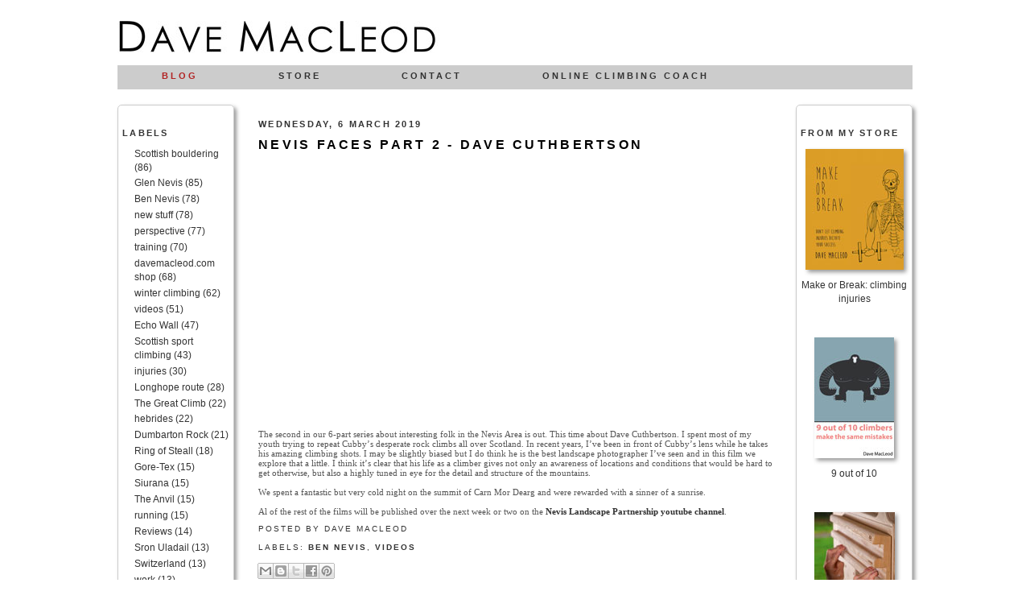

--- FILE ---
content_type: text/html; charset=UTF-8
request_url: https://davemacleod.blogspot.com/2019/03/nevis-faces-part-2-dave-cuthbertson.html
body_size: 12067
content:
<!DOCTYPE html>
<html xmlns='http://www.w3.org/1999/xhtml' xmlns:b='http://www.google.com/2005/gml/b' xmlns:data='http://www.google.com/2005/gml/data' xmlns:expr='http://www.google.com/2005/gml/expr'>
<head>
<link href='https://www.blogger.com/static/v1/widgets/2944754296-widget_css_bundle.css' rel='stylesheet' type='text/css'/>
<title>Dave MacLeod blog: Nevis Faces part 2 - Dave Cuthbertson</title>
<meta content='text/html; charset=UTF-8' http-equiv='Content-Type'/>
<meta content='blogger' name='generator'/>
<link href='https://davemacleod.blogspot.com/favicon.ico' rel='icon' type='image/x-icon'/>
<link href='http://davemacleod.blogspot.com/2019/03/nevis-faces-part-2-dave-cuthbertson.html' rel='canonical'/>
<link rel="alternate" type="application/atom+xml" title="Dave MacLeod blog - Atom" href="https://davemacleod.blogspot.com/feeds/posts/default" />
<link rel="alternate" type="application/rss+xml" title="Dave MacLeod blog - RSS" href="https://davemacleod.blogspot.com/feeds/posts/default?alt=rss" />
<link rel="service.post" type="application/atom+xml" title="Dave MacLeod blog - Atom" href="https://www.blogger.com/feeds/29070294/posts/default" />

<link rel="alternate" type="application/atom+xml" title="Dave MacLeod blog - Atom" href="https://davemacleod.blogspot.com/feeds/5301767774897691788/comments/default" />
<!--Can't find substitution for tag [blog.ieCssRetrofitLinks]-->
<link href='https://i.ytimg.com/vi/RX4OdwaYMDA/hqdefault.jpg' rel='image_src'/>
<meta content='http://davemacleod.blogspot.com/2019/03/nevis-faces-part-2-dave-cuthbertson.html' property='og:url'/>
<meta content='Nevis Faces part 2 - Dave Cuthbertson' property='og:title'/>
<meta content='     The second in our 6-part series about interesting folk in the Nevis Area is out. This time about Dave Cuthbertson. I spent most of my y...' property='og:description'/>
<meta content='https://lh3.googleusercontent.com/blogger_img_proxy/AEn0k_uI2LiBjY3LUk_g-ZTHHoQmmEuiRj1FPmBHrfsvg7_k8rsGmkghUdP6lwpndeDJy4U7ORpFlwUN3HEKe3icc5U_pjAatVprx60L_UBzb9EPXjpiCA=w1200-h630-n-k-no-nu' property='og:image'/>
<style id='page-skin-1' type='text/css'><!--
/*
#navbar-iframe {   display: none !important;}
-----------------------------------------------
----------------------------------------------- */
/* Variable definitions
====================
<Variable name="bgcolor" description="Page Background Color"
type="color" default="#000">
<Variable name="textcolor" description="Text Color"
type="color" default="#ccc">
<Variable name="linkcolor" description="Link Color"
type="color" default="#333333">
<Variable name="pagetitlecolor" description="Blog Title Color"
type="color" default="#ccc">
<Variable name="descriptioncolor" description="Blog Description Color"
type="color" default="#777">
<Variable name="titlecolor" description="Post Title Color"
type="color" default="#ad9">
<Variable name="bordercolor" description="Border Color"
type="color" default="#333">
<Variable name="sidebarcolor" description="Sidebar Title Color"
type="color" default="#777">
<Variable name="sidebartextcolor" description="Sidebar Text Color"
type="color" default="#999">
<Variable name="visitedlinkcolor" description="Visited Link Color"
type="color" default="#333333">
<Variable name="bodyfont" description="Text Font"
type="font" default="normal normal 110% 'lucida grande', arial, helvetica, sans-serif">
<Variable name="headerfont" description="Sidebar Title Font"
type="font"
default="normal bold 78% 'lucida grande', arial, helvetica, sans-serif">
<Variable name="pagetitlefont" description="Blog Title Font"
type="font"
default="normal bold 100% 'lucida grande', arial, helvetica, sans-serif">
<Variable name="descriptionfont" description="Blog Description Font"
type="font"
default="normal normal 78% 'lucida grande', arial, helvetica, sans-serif">
<Variable name="postfooterfont" description="Post Footer Font"
type="font"
default="normal normal 78% 'lucida grande', arial, helvetica, sans-serif">
*/
/* Use this with templates/template-twocol.html */
body, .body-fauxcolumn-outer {
background:#ffffff;
margin:0;
color:#555555;
font: x-small "lucida grande", arial, helvetica, sans-serif;
font-size/* */:/**/small;
font-size: /**/small;
text-align: center;
}
a:link {
color:#333333;
text-decoration:none;
}
a:visited {
color:#333333;
text-decoration:none;
}
a:hover {
color:#b22222;
text-decoration:none;
}
a img {
border-width:0;
}
/* Header
-----------------------------------------------
*/
#header-wrapper {
width:988px;
margin:0 auto 10px;
height:110px;
}
#header {
text-align: center;
color:#000000;
}
#header h1 {
margin:5px 5px 0;
padding:15px 20px .25em;
line-height:1.2em;
text-transform:uppercase;
letter-spacing:.2em;
font: normal bold 100% 'lucida grande', arial, helvetica, sans-serif;
}
#header a {
color:#000000;
text-decoration:none;
}
#header a:hover {
color:#b22222;
}
#header .description {
margin:0 5px 5px;
padding:0 20px 15px;
max-width:988px;
text-transform:uppercase;
letter-spacing:.2em;
line-height: 1.4em;
font: normal bold 86% 'lucida grande', arial, helvetica, sans-serif;
color: #000000;
}
#mnavbar {
width:988px;
height:30px;
z-index:1;
top: 75px;
left: 0px;
background-color: #CCC;
border-top-color: #000;
border-right-color: #000;
border-bottom-color: #000;
border-left-color: #000;
}
#current {
color: #b22222;
}
.mnavbarul {
display: inline-block;
}
.mnavbar li {
float: left;
text-transform: uppercase;
font-family: "Lucida Grande", arial, helvetica, "sans serif";
font-style: normal;
font-variant: normal;
font-weight: bold;
letter-spacing: 3px;
list-style:none;
padding-right: 83px;
padding-left: 15px;
padding-top: 7px;
text-align: center;
font-size: 0.95em;
margin-right: 2px;
color: #333;
}
/* Outer-Wrapper
----------------------------------------------- */
#outer-wrapper {
width: 988px;
margin:0 auto;
padding:10px;
text-align:left;
font: normal normal 90% Arial, sans-serif;
}
#newsidebar-wrapper {
width: 145px;
float: left;
word-wrap: break-word; /* fix for long text breaking sidebar float in IE */
}
#main-wrapper {
width: 640px;
float: left;
margin-left: 30px;
margin-right: 20px;
word-wrap: break-word; /* fix for long text breaking sidebar float in IE */
}
#sidebar-wrapper {
width: 145px;
float: right;
word-wrap: break-word; /* fix for long text breaking sidebar float in IE */
}
/* Headings
----------------------------------------------- */
h2 {
margin:1.5em 0 .75em;
font:normal bold 97% Arial, sans-serif;
line-height: 1.4em;
text-transform:uppercase;
letter-spacing:.2em;
color:#333333;
}
/* Posts
-----------------------------------------------
*/
h2.date-header {
margin:1.5em 0 .5em;
}
.post {
margin:.5em 0 1.5em;
border-bottom-style: dashed;
border-bottom-width: thin;
border-bottom-color: #999;
padding-bottom:1.5em;
}
.post h3 {
margin:.25em 0 0;
padding:0 0 4px;
font-size:140%;
font-weight:normal;
line-height:1.4em;
color:#000000;
letter-spacing:.2em;
text-transform:uppercase;
}
.post h3 a, .post h3 a:visited, .post h3 strong {
display:block;
text-decoration:none;
color:#000000;
font-weight:bold;
}
.post a {
font-weight:bold;
}
.post h3 strong, .post h3 a:hover {
color:#b22222;
}
.post p {
margin:0 0 .75em;
line-height:1.6em;
}
.post-footer {
margin: .75em 0;
color:#333333;
text-transform:uppercase;
letter-spacing:.2em;
font: normal normal 85% 'lucida grande', arial, helvetica, sans-serif;
line-height: 1.4em;
}
.comment-link {
margin-left:.6em;
}
.post img {
padding:4px;
border:1px solid #333333;
}
.post blockquote {
margin:1em 20px;
}
.post blockquote p {
margin:.75em 0;
}
/* Comments
----------------------------------------------- */
#comments h4 {
margin:1em 0;
font-weight: bold;
line-height: 1.4em;
text-transform:uppercase;
letter-spacing:.2em;
color: #333333;
}
#comments-block {
margin:1em 0 1.5em;
line-height:1.6em;
}
#comments-block .comment-author {
margin:.5em 0;
}
#comments-block .comment-body {
margin:.25em 0 0;
}
#comments-block .comment-footer {
margin:-.25em 0 2em;
line-height: 1.4em;
text-transform:uppercase;
letter-spacing:.1em;
}
#comments-block .comment-body p {
margin:0 0 .75em;
}
.deleted-comment {
font-style:italic;
color:gray;
}
.feed-links {
clear: both;
line-height: 2.5em;
}
#blog-pager-newer-link {
float: left;
}
#blog-pager-older-link {
float: right;
}
#blog-pager {
text-align: center;
}
/* Sidebar Content
----------------------------------------------- */
.sidebar {
color: #333333;
line-height: 1.5em;
}
.sidebar ul {
list-style:none;
margin:0 0 0;
padding:0 0 0;
}
.sidebar li {
margin:0;
padding:0 0 .25em 15px;
line-height:1.5em;
}
#shadowimage {
-webkit-box-shadow: 3px 3px 5px #999;
-moz-box-shadow: 3px 3px 5px #999;
}
.main  {
margin:0 0 1.5em;
padding:0 0 1.5em;
}
.sidebar .widget  {
border: 1px solid #CCC;
-moz-border-radius: 5px;
-webkit-border-radius: 5px;
top: 120px;
padding-top: 10px;
padding-bottom: 5px;
padding-left: 5px;
left: 0px;
-webkit-box-shadow: 3px 3px 5px #999;
-moz-box-shadow: 3px 3px 5px #999;
padding-right: 5px;
margin:0 0 1.5em;
}
.main .Blog {
border-bottom-width: 0;
}
/* Footer
----------------------------------------------- */
#footer {
width:660px;
clear:both;
margin:0 auto;
padding-top:15px;
line-height: 1.6em;
text-transform:uppercase;
letter-spacing:.1em;
text-align: center;
}
/** Page structure tweaks for layout editor wireframe */
body#layout #header {
margin-left: 0px;
margin-right: 0px;
}
#navbar-iframe {
height:0px;
visibility:hidden;
display:none
}

--></style>
<link href='https://www.blogger.com/dyn-css/authorization.css?targetBlogID=29070294&amp;zx=13a4c68c-bab0-4424-939b-5a79e6f8b1d9' media='none' onload='if(media!=&#39;all&#39;)media=&#39;all&#39;' rel='stylesheet'/><noscript><link href='https://www.blogger.com/dyn-css/authorization.css?targetBlogID=29070294&amp;zx=13a4c68c-bab0-4424-939b-5a79e6f8b1d9' rel='stylesheet'/></noscript>
<meta name='google-adsense-platform-account' content='ca-host-pub-1556223355139109'/>
<meta name='google-adsense-platform-domain' content='blogspot.com'/>

</head>
<body>
<div class='navbar section' id='navbar'><div class='widget Navbar' data-version='1' id='Navbar1'><script type="text/javascript">
    function setAttributeOnload(object, attribute, val) {
      if(window.addEventListener) {
        window.addEventListener('load',
          function(){ object[attribute] = val; }, false);
      } else {
        window.attachEvent('onload', function(){ object[attribute] = val; });
      }
    }
  </script>
<div id="navbar-iframe-container"></div>
<script type="text/javascript" src="https://apis.google.com/js/platform.js"></script>
<script type="text/javascript">
      gapi.load("gapi.iframes:gapi.iframes.style.bubble", function() {
        if (gapi.iframes && gapi.iframes.getContext) {
          gapi.iframes.getContext().openChild({
              url: 'https://www.blogger.com/navbar/29070294?po\x3d5301767774897691788\x26origin\x3dhttps://davemacleod.blogspot.com',
              where: document.getElementById("navbar-iframe-container"),
              id: "navbar-iframe"
          });
        }
      });
    </script><script type="text/javascript">
(function() {
var script = document.createElement('script');
script.type = 'text/javascript';
script.src = '//pagead2.googlesyndication.com/pagead/js/google_top_exp.js';
var head = document.getElementsByTagName('head')[0];
if (head) {
head.appendChild(script);
}})();
</script>
</div></div>
<div id='outer-wrapper'><div id='wrap2'>
<!-- skip links for text browsers -->
<span id='skiplinks' style='display:none;'>
<a href='#main'>skip to main </a> |
      <a href='#sidebar'>skip to sidebar</a>
</span>
<div id='header-wrapper'>
<div class='header section' id='header'><div class='widget Header' data-version='1' id='Header1'>
<div id='header-inner'>
<a href='https://davemacleod.blogspot.com/' style='display: block'>
<img alt='Dave MacLeod blog' height='59px; ' id='Header1_headerimg' src='https://blogger.googleusercontent.com/img/b/R29vZ2xl/AVvXsEgMKUxVFVll8l9cVihh0fI-Ht97rovkiJDLAXFeUKyK1qQO1ku6RsdTcUawATKmsUITM5tbqhTJNASvqPx-DxSbf2NlGT3Y1-c0a7-2t7rKDC_5-ZPqCgWZK3l3P4fqbQhbHTKK/s1600-r/dmacheaderweb.jpg' style='display: block' width='400px; '/>
</a>
</div>
</div></div>
<div class='mnavbar li' id='mnavbar'>
<ul>
<li><a href='http://www.davemacleod.blogspot.com/' id='current'>Blog</a></li>
<li><a href='https://www.davemacleod.com/shop'>Store</a></li>
<li><a href='https://www.davemacleod.com/contact'>Contact</a></li>
<li><a href='http://www.onlineclimbingcoach.blogspot.com/'>Online climbing coach</a></li>
</ul>
</div>
</div>
<div id='content-wrapper'>
<div id='newsidebar-wrapper'>
<div class='sidebar section' id='newsidebar'><div class='widget Label' data-version='1' id='Label1'>
<h2>Labels</h2>
<div class='widget-content list-label-widget-content'>
<ul>
<li>
<a dir='ltr' href='https://davemacleod.blogspot.com/search/label/Scottish%20bouldering'>Scottish bouldering</a>
<span dir='ltr'>(86)</span>
</li>
<li>
<a dir='ltr' href='https://davemacleod.blogspot.com/search/label/Glen%20Nevis'>Glen Nevis</a>
<span dir='ltr'>(85)</span>
</li>
<li>
<a dir='ltr' href='https://davemacleod.blogspot.com/search/label/Ben%20Nevis'>Ben Nevis</a>
<span dir='ltr'>(78)</span>
</li>
<li>
<a dir='ltr' href='https://davemacleod.blogspot.com/search/label/new%20stuff'>new stuff</a>
<span dir='ltr'>(78)</span>
</li>
<li>
<a dir='ltr' href='https://davemacleod.blogspot.com/search/label/perspective'>perspective</a>
<span dir='ltr'>(77)</span>
</li>
<li>
<a dir='ltr' href='https://davemacleod.blogspot.com/search/label/training'>training</a>
<span dir='ltr'>(70)</span>
</li>
<li>
<a dir='ltr' href='https://davemacleod.blogspot.com/search/label/davemacleod.com%20shop'>davemacleod.com shop</a>
<span dir='ltr'>(68)</span>
</li>
<li>
<a dir='ltr' href='https://davemacleod.blogspot.com/search/label/winter%20climbing'>winter climbing</a>
<span dir='ltr'>(62)</span>
</li>
<li>
<a dir='ltr' href='https://davemacleod.blogspot.com/search/label/videos'>videos</a>
<span dir='ltr'>(51)</span>
</li>
<li>
<a dir='ltr' href='https://davemacleod.blogspot.com/search/label/Echo%20Wall'>Echo Wall</a>
<span dir='ltr'>(47)</span>
</li>
<li>
<a dir='ltr' href='https://davemacleod.blogspot.com/search/label/Scottish%20sport%20climbing'>Scottish sport climbing</a>
<span dir='ltr'>(43)</span>
</li>
<li>
<a dir='ltr' href='https://davemacleod.blogspot.com/search/label/injuries'>injuries</a>
<span dir='ltr'>(30)</span>
</li>
<li>
<a dir='ltr' href='https://davemacleod.blogspot.com/search/label/Longhope%20route'>Longhope route</a>
<span dir='ltr'>(28)</span>
</li>
<li>
<a dir='ltr' href='https://davemacleod.blogspot.com/search/label/The%20Great%20Climb'>The Great Climb</a>
<span dir='ltr'>(22)</span>
</li>
<li>
<a dir='ltr' href='https://davemacleod.blogspot.com/search/label/hebrides'>hebrides</a>
<span dir='ltr'>(22)</span>
</li>
<li>
<a dir='ltr' href='https://davemacleod.blogspot.com/search/label/Dumbarton%20Rock'>Dumbarton Rock</a>
<span dir='ltr'>(21)</span>
</li>
<li>
<a dir='ltr' href='https://davemacleod.blogspot.com/search/label/Ring%20of%20Steall'>Ring of Steall</a>
<span dir='ltr'>(18)</span>
</li>
<li>
<a dir='ltr' href='https://davemacleod.blogspot.com/search/label/Gore-Tex'>Gore-Tex</a>
<span dir='ltr'>(15)</span>
</li>
<li>
<a dir='ltr' href='https://davemacleod.blogspot.com/search/label/Siurana'>Siurana</a>
<span dir='ltr'>(15)</span>
</li>
<li>
<a dir='ltr' href='https://davemacleod.blogspot.com/search/label/The%20Anvil'>The Anvil</a>
<span dir='ltr'>(15)</span>
</li>
<li>
<a dir='ltr' href='https://davemacleod.blogspot.com/search/label/running'>running</a>
<span dir='ltr'>(15)</span>
</li>
<li>
<a dir='ltr' href='https://davemacleod.blogspot.com/search/label/Reviews'>Reviews</a>
<span dir='ltr'>(14)</span>
</li>
<li>
<a dir='ltr' href='https://davemacleod.blogspot.com/search/label/Sron%20Uladail'>Sron Uladail</a>
<span dir='ltr'>(13)</span>
</li>
<li>
<a dir='ltr' href='https://davemacleod.blogspot.com/search/label/Switzerland'>Switzerland</a>
<span dir='ltr'>(13)</span>
</li>
<li>
<a dir='ltr' href='https://davemacleod.blogspot.com/search/label/work'>work</a>
<span dir='ltr'>(13)</span>
</li>
<li>
<a dir='ltr' href='https://davemacleod.blogspot.com/search/label/Mountain%20Equipment'>Mountain Equipment</a>
<span dir='ltr'>(12)</span>
</li>
<li>
<a dir='ltr' href='https://davemacleod.blogspot.com/search/label/Arisaig%20cave'>Arisaig cave</a>
<span dir='ltr'>(11)</span>
</li>
<li>
<a dir='ltr' href='https://davemacleod.blogspot.com/search/label/Gore-Tex%20Experience%20Tour'>Gore-Tex Experience Tour</a>
<span dir='ltr'>(11)</span>
</li>
<li>
<a dir='ltr' href='https://davemacleod.blogspot.com/search/label/To%20Hell%20and%20Back'>To Hell and Back</a>
<span dir='ltr'>(11)</span>
</li>
<li>
<a dir='ltr' href='https://davemacleod.blogspot.com/search/label/9%20out%20of%2010%20climbers'>9 out of 10 climbers</a>
<span dir='ltr'>(9)</span>
</li>
<li>
<a dir='ltr' href='https://davemacleod.blogspot.com/search/label/Lewis%20climbing'>Lewis climbing</a>
<span dir='ltr'>(9)</span>
</li>
<li>
<a dir='ltr' href='https://davemacleod.blogspot.com/search/label/Norway'>Norway</a>
<span dir='ltr'>(9)</span>
</li>
<li>
<a dir='ltr' href='https://davemacleod.blogspot.com/search/label/home%20training'>home training</a>
<span dir='ltr'>(9)</span>
</li>
<li>
<a dir='ltr' href='https://davemacleod.blogspot.com/search/label/lectures'>lectures</a>
<span dir='ltr'>(9)</span>
</li>
<li>
<a dir='ltr' href='https://davemacleod.blogspot.com/search/label/coaching'>coaching</a>
<span dir='ltr'>(8)</span>
</li>
<li>
<a dir='ltr' href='https://davemacleod.blogspot.com/search/label/A%20muerte'>A muerte</a>
<span dir='ltr'>(6)</span>
</li>
<li>
<a dir='ltr' href='https://davemacleod.blogspot.com/search/label/Fort%20William%20Mountain%20Festival'>Fort William Mountain Festival</a>
<span dir='ltr'>(6)</span>
</li>
<li>
<a dir='ltr' href='https://davemacleod.blogspot.com/search/label/Glen%20Coe'>Glen Coe</a>
<span dir='ltr'>(6)</span>
</li>
<li>
<a dir='ltr' href='https://davemacleod.blogspot.com/search/label/Lake%20District'>Lake District</a>
<span dir='ltr'>(6)</span>
</li>
<li>
<a dir='ltr' href='https://davemacleod.blogspot.com/search/label/North%20West'>North West</a>
<span dir='ltr'>(6)</span>
</li>
<li>
<a dir='ltr' href='https://davemacleod.blogspot.com/search/label/Patagonia'>Patagonia</a>
<span dir='ltr'>(6)</span>
</li>
<li>
<a dir='ltr' href='https://davemacleod.blogspot.com/search/label/Velvet%20Antlers'>Velvet Antlers</a>
<span dir='ltr'>(6)</span>
</li>
<li>
<a dir='ltr' href='https://davemacleod.blogspot.com/search/label/climbing%20wall'>climbing wall</a>
<span dir='ltr'>(6)</span>
</li>
<li>
<a dir='ltr' href='https://davemacleod.blogspot.com/search/label/dry%20tooling'>dry tooling</a>
<span dir='ltr'>(6)</span>
</li>
<li>
<a dir='ltr' href='https://davemacleod.blogspot.com/search/label/vlogs'>vlogs</a>
<span dir='ltr'>(6)</span>
</li>
<li>
<a dir='ltr' href='https://davemacleod.blogspot.com/search/label/5%20climbs'>5 climbs</a>
<span dir='ltr'>(5)</span>
</li>
<li>
<a dir='ltr' href='https://davemacleod.blogspot.com/search/label/5%20islands'>5 islands</a>
<span dir='ltr'>(5)</span>
</li>
<li>
<a dir='ltr' href='https://davemacleod.blogspot.com/search/label/Don%27t%20Die'>Don&#39;t Die</a>
<span dir='ltr'>(5)</span>
</li>
<li>
<a dir='ltr' href='https://davemacleod.blogspot.com/search/label/Fort%20William%20wall'>Fort William wall</a>
<span dir='ltr'>(5)</span>
</li>
<li>
<a dir='ltr' href='https://davemacleod.blogspot.com/search/label/Make%20or%20Break'>Make or Break</a>
<span dir='ltr'>(5)</span>
</li>
<li>
<a dir='ltr' href='https://davemacleod.blogspot.com/search/label/Divided%20Years'>Divided Years</a>
<span dir='ltr'>(4)</span>
</li>
<li>
<a dir='ltr' href='https://davemacleod.blogspot.com/search/label/E9'>E9</a>
<span dir='ltr'>(4)</span>
</li>
<li>
<a dir='ltr' href='https://davemacleod.blogspot.com/search/label/Indian%20Face'>Indian Face</a>
<span dir='ltr'>(4)</span>
</li>
<li>
<a dir='ltr' href='https://davemacleod.blogspot.com/search/label/Margalef'>Margalef</a>
<span dir='ltr'>(4)</span>
</li>
<li>
<a dir='ltr' href='https://davemacleod.blogspot.com/search/label/Rhapsody'>Rhapsody</a>
<span dir='ltr'>(4)</span>
</li>
<li>
<a dir='ltr' href='https://davemacleod.blogspot.com/search/label/alps'>alps</a>
<span dir='ltr'>(4)</span>
</li>
<li>
<a dir='ltr' href='https://davemacleod.blogspot.com/search/label/risk'>risk</a>
<span dir='ltr'>(4)</span>
</li>
<li>
<a dir='ltr' href='https://davemacleod.blogspot.com/search/label/About%20me'>About me</a>
<span dir='ltr'>(3)</span>
</li>
<li>
<a dir='ltr' href='https://davemacleod.blogspot.com/search/label/Die%20by%20the%20Drop'>Die by the Drop</a>
<span dir='ltr'>(3)</span>
</li>
<li>
<a dir='ltr' href='https://davemacleod.blogspot.com/search/label/Dolomites'>Dolomites</a>
<span dir='ltr'>(3)</span>
</li>
<li>
<a dir='ltr' href='https://davemacleod.blogspot.com/search/label/E10'>E10</a>
<span dir='ltr'>(3)</span>
</li>
<li>
<a dir='ltr' href='https://davemacleod.blogspot.com/search/label/Lochaber'>Lochaber</a>
<span dir='ltr'>(3)</span>
</li>
<li>
<a dir='ltr' href='https://davemacleod.blogspot.com/search/label/Orkney'>Orkney</a>
<span dir='ltr'>(3)</span>
</li>
<li>
<a dir='ltr' href='https://davemacleod.blogspot.com/search/label/The%20Pinnacle'>The Pinnacle</a>
<span dir='ltr'>(3)</span>
</li>
<li>
<a dir='ltr' href='https://davemacleod.blogspot.com/search/label/The%20Walk%20of%20Life'>The Walk of Life</a>
<span dir='ltr'>(3)</span>
</li>
<li>
<a dir='ltr' href='https://davemacleod.blogspot.com/search/label/projects'>projects</a>
<span dir='ltr'>(3)</span>
</li>
<li>
<a dir='ltr' href='https://davemacleod.blogspot.com/search/label/Binnien%20Shuas'>Binnien Shuas</a>
<span dir='ltr'>(2)</span>
</li>
<li>
<a dir='ltr' href='https://davemacleod.blogspot.com/search/label/Bl%C3%A5mann'>Blåmann</a>
<span dir='ltr'>(2)</span>
</li>
<li>
<a dir='ltr' href='https://davemacleod.blogspot.com/search/label/Darwin%20Dixit'>Darwin Dixit</a>
<span dir='ltr'>(2)</span>
</li>
<li>
<a dir='ltr' href='https://davemacleod.blogspot.com/search/label/Freida%20MacLeod'>Freida MacLeod</a>
<span dir='ltr'>(2)</span>
</li>
<li>
<a dir='ltr' href='https://davemacleod.blogspot.com/search/label/Glenfinnan'>Glenfinnan</a>
<span dir='ltr'>(2)</span>
</li>
<li>
<a dir='ltr' href='https://davemacleod.blogspot.com/search/label/climbing%20injuries'>climbing injuries</a>
<span dir='ltr'>(2)</span>
</li>
<li>
<a dir='ltr' href='https://davemacleod.blogspot.com/search/label/wtf%3F'>wtf?</a>
<span dir='ltr'>(2)</span>
</li>
<li>
<a dir='ltr' href='https://davemacleod.blogspot.com/search/label/24%2F8'>24/8</a>
<span dir='ltr'>(1)</span>
</li>
<li>
<a dir='ltr' href='https://davemacleod.blogspot.com/search/label/Anubis'>Anubis</a>
<span dir='ltr'>(1)</span>
</li>
<li>
<a dir='ltr' href='https://davemacleod.blogspot.com/search/label/Bellavista'>Bellavista</a>
<span dir='ltr'>(1)</span>
</li>
<li>
<a dir='ltr' href='https://davemacleod.blogspot.com/search/label/Black%20Diamond'>Black Diamond</a>
<span dir='ltr'>(1)</span>
</li>
<li>
<a dir='ltr' href='https://davemacleod.blogspot.com/search/label/Bongo%20Bar'>Bongo Bar</a>
<span dir='ltr'>(1)</span>
</li>
<li>
<a dir='ltr' href='https://davemacleod.blogspot.com/search/label/Cairngorms'>Cairngorms</a>
<span dir='ltr'>(1)</span>
</li>
<li>
<a dir='ltr' href='https://davemacleod.blogspot.com/search/label/Clif%20Bar'>Clif Bar</a>
<span dir='ltr'>(1)</span>
</li>
<li>
<a dir='ltr' href='https://davemacleod.blogspot.com/search/label/Foula'>Foula</a>
<span dir='ltr'>(1)</span>
</li>
<li>
<a dir='ltr' href='https://davemacleod.blogspot.com/search/label/La%20Sportiva'>La Sportiva</a>
<span dir='ltr'>(1)</span>
</li>
<li>
<a dir='ltr' href='https://davemacleod.blogspot.com/search/label/MacLeod%20wall'>MacLeod wall</a>
<span dir='ltr'>(1)</span>
</li>
<li>
<a dir='ltr' href='https://davemacleod.blogspot.com/search/label/Muy%20Caliente'>Muy Caliente</a>
<span dir='ltr'>(1)</span>
</li>
<li>
<a dir='ltr' href='https://davemacleod.blogspot.com/search/label/Northumberland.'>Northumberland.</a>
<span dir='ltr'>(1)</span>
</li>
<li>
<a dir='ltr' href='https://davemacleod.blogspot.com/search/label/Rare%20Breed'>Rare Breed</a>
<span dir='ltr'>(1)</span>
</li>
<li>
<a dir='ltr' href='https://davemacleod.blogspot.com/search/label/Shetland'>Shetland</a>
<span dir='ltr'>(1)</span>
</li>
<li>
<a dir='ltr' href='https://davemacleod.blogspot.com/search/label/St%20Kilda'>St Kilda</a>
<span dir='ltr'>(1)</span>
</li>
<li>
<a dir='ltr' href='https://davemacleod.blogspot.com/search/label/Three%20Wise%20Monkeys'>Three Wise Monkeys</a>
<span dir='ltr'>(1)</span>
</li>
<li>
<a dir='ltr' href='https://davemacleod.blogspot.com/search/label/Urban%20Uprising'>Urban Uprising</a>
<span dir='ltr'>(1)</span>
</li>
<li>
<a dir='ltr' href='https://davemacleod.blogspot.com/search/label/apprenticeship%202.0'>apprenticeship 2.0</a>
<span dir='ltr'>(1)</span>
</li>
<li>
<a dir='ltr' href='https://davemacleod.blogspot.com/search/label/creative%20people'>creative people</a>
<span dir='ltr'>(1)</span>
</li>
<li>
<a dir='ltr' href='https://davemacleod.blogspot.com/search/label/drones'>drones</a>
<span dir='ltr'>(1)</span>
</li>
<li>
<a dir='ltr' href='https://davemacleod.blogspot.com/search/label/great%20arch'>great arch</a>
<span dir='ltr'>(1)</span>
</li>
<li>
<a dir='ltr' href='https://davemacleod.blogspot.com/search/label/rope%20soloing'>rope soloing</a>
<span dir='ltr'>(1)</span>
</li>
</ul>
<div class='clear'></div>
</div>
</div><div class='widget BlogArchive' data-version='1' id='BlogArchive1'>
<h2>Blog Archive</h2>
<div class='widget-content'>
<div id='ArchiveList'>
<div id='BlogArchive1_ArchiveList'>
<ul class='hierarchy'>
<li class='archivedate expanded'>
<a class='toggle' href='javascript:void(0)'>
<span class='zippy toggle-open'>

        &#9660;&#160;
      
</span>
</a>
<a class='post-count-link' href='https://davemacleod.blogspot.com/2019/'>
2019
</a>
<span class='post-count' dir='ltr'>(8)</span>
<ul class='hierarchy'>
<li class='archivedate collapsed'>
<a class='toggle' href='javascript:void(0)'>
<span class='zippy'>

        &#9658;&#160;
      
</span>
</a>
<a class='post-count-link' href='https://davemacleod.blogspot.com/2019/06/'>
Jun 2019
</a>
<span class='post-count' dir='ltr'>(1)</span>
</li>
</ul>
<ul class='hierarchy'>
<li class='archivedate expanded'>
<a class='toggle' href='javascript:void(0)'>
<span class='zippy toggle-open'>

        &#9660;&#160;
      
</span>
</a>
<a class='post-count-link' href='https://davemacleod.blogspot.com/2019/03/'>
Mar 2019
</a>
<span class='post-count' dir='ltr'>(5)</span>
<ul class='posts'>
<li><a href='https://davemacleod.blogspot.com/2019/03/vlog-14-motivation-to-train.html'>Vlog #14 Motivation to train</a></li>
<li><a href='https://davemacleod.blogspot.com/2019/03/vlog-13-hangboards-what-to-measure.html'>Vlog #13 Hangboards - what to measure?</a></li>
<li><a href='https://davemacleod.blogspot.com/2019/03/nevis-faces-helen-rennard.html'>Nevis Faces - Helen Rennard</a></li>
<li><a href='https://davemacleod.blogspot.com/2019/03/vlog-12-physical-versus-desk-jobs-and.html'>Vlog #12 Physical versus Desk Jobs and Your Training</a></li>
<li><a href='https://davemacleod.blogspot.com/2019/03/nevis-faces-part-2-dave-cuthbertson.html'>Nevis Faces part 2 - Dave Cuthbertson</a></li>
</ul>
</li>
</ul>
<ul class='hierarchy'>
<li class='archivedate collapsed'>
<a class='toggle' href='javascript:void(0)'>
<span class='zippy'>

        &#9658;&#160;
      
</span>
</a>
<a class='post-count-link' href='https://davemacleod.blogspot.com/2019/02/'>
Feb 2019
</a>
<span class='post-count' dir='ltr'>(1)</span>
</li>
</ul>
<ul class='hierarchy'>
<li class='archivedate collapsed'>
<a class='toggle' href='javascript:void(0)'>
<span class='zippy'>

        &#9658;&#160;
      
</span>
</a>
<a class='post-count-link' href='https://davemacleod.blogspot.com/2019/01/'>
Jan 2019
</a>
<span class='post-count' dir='ltr'>(1)</span>
</li>
</ul>
</li>
</ul>
<ul class='hierarchy'>
<li class='archivedate collapsed'>
<a class='toggle' href='javascript:void(0)'>
<span class='zippy'>

        &#9658;&#160;
      
</span>
</a>
<a class='post-count-link' href='https://davemacleod.blogspot.com/2018/'>
2018
</a>
<span class='post-count' dir='ltr'>(11)</span>
<ul class='hierarchy'>
<li class='archivedate collapsed'>
<a class='toggle' href='javascript:void(0)'>
<span class='zippy'>

        &#9658;&#160;
      
</span>
</a>
<a class='post-count-link' href='https://davemacleod.blogspot.com/2018/06/'>
Jun 2018
</a>
<span class='post-count' dir='ltr'>(2)</span>
</li>
</ul>
<ul class='hierarchy'>
<li class='archivedate collapsed'>
<a class='toggle' href='javascript:void(0)'>
<span class='zippy'>

        &#9658;&#160;
      
</span>
</a>
<a class='post-count-link' href='https://davemacleod.blogspot.com/2018/05/'>
May 2018
</a>
<span class='post-count' dir='ltr'>(2)</span>
</li>
</ul>
<ul class='hierarchy'>
<li class='archivedate collapsed'>
<a class='toggle' href='javascript:void(0)'>
<span class='zippy'>

        &#9658;&#160;
      
</span>
</a>
<a class='post-count-link' href='https://davemacleod.blogspot.com/2018/04/'>
Apr 2018
</a>
<span class='post-count' dir='ltr'>(2)</span>
</li>
</ul>
<ul class='hierarchy'>
<li class='archivedate collapsed'>
<a class='toggle' href='javascript:void(0)'>
<span class='zippy'>

        &#9658;&#160;
      
</span>
</a>
<a class='post-count-link' href='https://davemacleod.blogspot.com/2018/03/'>
Mar 2018
</a>
<span class='post-count' dir='ltr'>(3)</span>
</li>
</ul>
<ul class='hierarchy'>
<li class='archivedate collapsed'>
<a class='toggle' href='javascript:void(0)'>
<span class='zippy'>

        &#9658;&#160;
      
</span>
</a>
<a class='post-count-link' href='https://davemacleod.blogspot.com/2018/02/'>
Feb 2018
</a>
<span class='post-count' dir='ltr'>(1)</span>
</li>
</ul>
<ul class='hierarchy'>
<li class='archivedate collapsed'>
<a class='toggle' href='javascript:void(0)'>
<span class='zippy'>

        &#9658;&#160;
      
</span>
</a>
<a class='post-count-link' href='https://davemacleod.blogspot.com/2018/01/'>
Jan 2018
</a>
<span class='post-count' dir='ltr'>(1)</span>
</li>
</ul>
</li>
</ul>
<ul class='hierarchy'>
<li class='archivedate collapsed'>
<a class='toggle' href='javascript:void(0)'>
<span class='zippy'>

        &#9658;&#160;
      
</span>
</a>
<a class='post-count-link' href='https://davemacleod.blogspot.com/2017/'>
2017
</a>
<span class='post-count' dir='ltr'>(19)</span>
<ul class='hierarchy'>
<li class='archivedate collapsed'>
<a class='toggle' href='javascript:void(0)'>
<span class='zippy'>

        &#9658;&#160;
      
</span>
</a>
<a class='post-count-link' href='https://davemacleod.blogspot.com/2017/10/'>
Oct 2017
</a>
<span class='post-count' dir='ltr'>(1)</span>
</li>
</ul>
<ul class='hierarchy'>
<li class='archivedate collapsed'>
<a class='toggle' href='javascript:void(0)'>
<span class='zippy'>

        &#9658;&#160;
      
</span>
</a>
<a class='post-count-link' href='https://davemacleod.blogspot.com/2017/09/'>
Sept 2017
</a>
<span class='post-count' dir='ltr'>(2)</span>
</li>
</ul>
<ul class='hierarchy'>
<li class='archivedate collapsed'>
<a class='toggle' href='javascript:void(0)'>
<span class='zippy'>

        &#9658;&#160;
      
</span>
</a>
<a class='post-count-link' href='https://davemacleod.blogspot.com/2017/08/'>
Aug 2017
</a>
<span class='post-count' dir='ltr'>(2)</span>
</li>
</ul>
<ul class='hierarchy'>
<li class='archivedate collapsed'>
<a class='toggle' href='javascript:void(0)'>
<span class='zippy'>

        &#9658;&#160;
      
</span>
</a>
<a class='post-count-link' href='https://davemacleod.blogspot.com/2017/07/'>
Jul 2017
</a>
<span class='post-count' dir='ltr'>(1)</span>
</li>
</ul>
<ul class='hierarchy'>
<li class='archivedate collapsed'>
<a class='toggle' href='javascript:void(0)'>
<span class='zippy'>

        &#9658;&#160;
      
</span>
</a>
<a class='post-count-link' href='https://davemacleod.blogspot.com/2017/06/'>
Jun 2017
</a>
<span class='post-count' dir='ltr'>(1)</span>
</li>
</ul>
<ul class='hierarchy'>
<li class='archivedate collapsed'>
<a class='toggle' href='javascript:void(0)'>
<span class='zippy'>

        &#9658;&#160;
      
</span>
</a>
<a class='post-count-link' href='https://davemacleod.blogspot.com/2017/05/'>
May 2017
</a>
<span class='post-count' dir='ltr'>(1)</span>
</li>
</ul>
<ul class='hierarchy'>
<li class='archivedate collapsed'>
<a class='toggle' href='javascript:void(0)'>
<span class='zippy'>

        &#9658;&#160;
      
</span>
</a>
<a class='post-count-link' href='https://davemacleod.blogspot.com/2017/03/'>
Mar 2017
</a>
<span class='post-count' dir='ltr'>(6)</span>
</li>
</ul>
<ul class='hierarchy'>
<li class='archivedate collapsed'>
<a class='toggle' href='javascript:void(0)'>
<span class='zippy'>

        &#9658;&#160;
      
</span>
</a>
<a class='post-count-link' href='https://davemacleod.blogspot.com/2017/02/'>
Feb 2017
</a>
<span class='post-count' dir='ltr'>(4)</span>
</li>
</ul>
<ul class='hierarchy'>
<li class='archivedate collapsed'>
<a class='toggle' href='javascript:void(0)'>
<span class='zippy'>

        &#9658;&#160;
      
</span>
</a>
<a class='post-count-link' href='https://davemacleod.blogspot.com/2017/01/'>
Jan 2017
</a>
<span class='post-count' dir='ltr'>(1)</span>
</li>
</ul>
</li>
</ul>
<ul class='hierarchy'>
<li class='archivedate collapsed'>
<a class='toggle' href='javascript:void(0)'>
<span class='zippy'>

        &#9658;&#160;
      
</span>
</a>
<a class='post-count-link' href='https://davemacleod.blogspot.com/2016/'>
2016
</a>
<span class='post-count' dir='ltr'>(34)</span>
<ul class='hierarchy'>
<li class='archivedate collapsed'>
<a class='toggle' href='javascript:void(0)'>
<span class='zippy'>

        &#9658;&#160;
      
</span>
</a>
<a class='post-count-link' href='https://davemacleod.blogspot.com/2016/11/'>
Nov 2016
</a>
<span class='post-count' dir='ltr'>(2)</span>
</li>
</ul>
<ul class='hierarchy'>
<li class='archivedate collapsed'>
<a class='toggle' href='javascript:void(0)'>
<span class='zippy'>

        &#9658;&#160;
      
</span>
</a>
<a class='post-count-link' href='https://davemacleod.blogspot.com/2016/09/'>
Sept 2016
</a>
<span class='post-count' dir='ltr'>(2)</span>
</li>
</ul>
<ul class='hierarchy'>
<li class='archivedate collapsed'>
<a class='toggle' href='javascript:void(0)'>
<span class='zippy'>

        &#9658;&#160;
      
</span>
</a>
<a class='post-count-link' href='https://davemacleod.blogspot.com/2016/08/'>
Aug 2016
</a>
<span class='post-count' dir='ltr'>(3)</span>
</li>
</ul>
<ul class='hierarchy'>
<li class='archivedate collapsed'>
<a class='toggle' href='javascript:void(0)'>
<span class='zippy'>

        &#9658;&#160;
      
</span>
</a>
<a class='post-count-link' href='https://davemacleod.blogspot.com/2016/07/'>
Jul 2016
</a>
<span class='post-count' dir='ltr'>(3)</span>
</li>
</ul>
<ul class='hierarchy'>
<li class='archivedate collapsed'>
<a class='toggle' href='javascript:void(0)'>
<span class='zippy'>

        &#9658;&#160;
      
</span>
</a>
<a class='post-count-link' href='https://davemacleod.blogspot.com/2016/06/'>
Jun 2016
</a>
<span class='post-count' dir='ltr'>(3)</span>
</li>
</ul>
<ul class='hierarchy'>
<li class='archivedate collapsed'>
<a class='toggle' href='javascript:void(0)'>
<span class='zippy'>

        &#9658;&#160;
      
</span>
</a>
<a class='post-count-link' href='https://davemacleod.blogspot.com/2016/05/'>
May 2016
</a>
<span class='post-count' dir='ltr'>(3)</span>
</li>
</ul>
<ul class='hierarchy'>
<li class='archivedate collapsed'>
<a class='toggle' href='javascript:void(0)'>
<span class='zippy'>

        &#9658;&#160;
      
</span>
</a>
<a class='post-count-link' href='https://davemacleod.blogspot.com/2016/04/'>
Apr 2016
</a>
<span class='post-count' dir='ltr'>(2)</span>
</li>
</ul>
<ul class='hierarchy'>
<li class='archivedate collapsed'>
<a class='toggle' href='javascript:void(0)'>
<span class='zippy'>

        &#9658;&#160;
      
</span>
</a>
<a class='post-count-link' href='https://davemacleod.blogspot.com/2016/03/'>
Mar 2016
</a>
<span class='post-count' dir='ltr'>(9)</span>
</li>
</ul>
<ul class='hierarchy'>
<li class='archivedate collapsed'>
<a class='toggle' href='javascript:void(0)'>
<span class='zippy'>

        &#9658;&#160;
      
</span>
</a>
<a class='post-count-link' href='https://davemacleod.blogspot.com/2016/01/'>
Jan 2016
</a>
<span class='post-count' dir='ltr'>(7)</span>
</li>
</ul>
</li>
</ul>
<ul class='hierarchy'>
<li class='archivedate collapsed'>
<a class='toggle' href='javascript:void(0)'>
<span class='zippy'>

        &#9658;&#160;
      
</span>
</a>
<a class='post-count-link' href='https://davemacleod.blogspot.com/2015/'>
2015
</a>
<span class='post-count' dir='ltr'>(34)</span>
<ul class='hierarchy'>
<li class='archivedate collapsed'>
<a class='toggle' href='javascript:void(0)'>
<span class='zippy'>

        &#9658;&#160;
      
</span>
</a>
<a class='post-count-link' href='https://davemacleod.blogspot.com/2015/12/'>
Dec 2015
</a>
<span class='post-count' dir='ltr'>(2)</span>
</li>
</ul>
<ul class='hierarchy'>
<li class='archivedate collapsed'>
<a class='toggle' href='javascript:void(0)'>
<span class='zippy'>

        &#9658;&#160;
      
</span>
</a>
<a class='post-count-link' href='https://davemacleod.blogspot.com/2015/11/'>
Nov 2015
</a>
<span class='post-count' dir='ltr'>(4)</span>
</li>
</ul>
<ul class='hierarchy'>
<li class='archivedate collapsed'>
<a class='toggle' href='javascript:void(0)'>
<span class='zippy'>

        &#9658;&#160;
      
</span>
</a>
<a class='post-count-link' href='https://davemacleod.blogspot.com/2015/10/'>
Oct 2015
</a>
<span class='post-count' dir='ltr'>(3)</span>
</li>
</ul>
<ul class='hierarchy'>
<li class='archivedate collapsed'>
<a class='toggle' href='javascript:void(0)'>
<span class='zippy'>

        &#9658;&#160;
      
</span>
</a>
<a class='post-count-link' href='https://davemacleod.blogspot.com/2015/08/'>
Aug 2015
</a>
<span class='post-count' dir='ltr'>(2)</span>
</li>
</ul>
<ul class='hierarchy'>
<li class='archivedate collapsed'>
<a class='toggle' href='javascript:void(0)'>
<span class='zippy'>

        &#9658;&#160;
      
</span>
</a>
<a class='post-count-link' href='https://davemacleod.blogspot.com/2015/07/'>
Jul 2015
</a>
<span class='post-count' dir='ltr'>(2)</span>
</li>
</ul>
<ul class='hierarchy'>
<li class='archivedate collapsed'>
<a class='toggle' href='javascript:void(0)'>
<span class='zippy'>

        &#9658;&#160;
      
</span>
</a>
<a class='post-count-link' href='https://davemacleod.blogspot.com/2015/06/'>
Jun 2015
</a>
<span class='post-count' dir='ltr'>(3)</span>
</li>
</ul>
<ul class='hierarchy'>
<li class='archivedate collapsed'>
<a class='toggle' href='javascript:void(0)'>
<span class='zippy'>

        &#9658;&#160;
      
</span>
</a>
<a class='post-count-link' href='https://davemacleod.blogspot.com/2015/05/'>
May 2015
</a>
<span class='post-count' dir='ltr'>(2)</span>
</li>
</ul>
<ul class='hierarchy'>
<li class='archivedate collapsed'>
<a class='toggle' href='javascript:void(0)'>
<span class='zippy'>

        &#9658;&#160;
      
</span>
</a>
<a class='post-count-link' href='https://davemacleod.blogspot.com/2015/04/'>
Apr 2015
</a>
<span class='post-count' dir='ltr'>(1)</span>
</li>
</ul>
<ul class='hierarchy'>
<li class='archivedate collapsed'>
<a class='toggle' href='javascript:void(0)'>
<span class='zippy'>

        &#9658;&#160;
      
</span>
</a>
<a class='post-count-link' href='https://davemacleod.blogspot.com/2015/03/'>
Mar 2015
</a>
<span class='post-count' dir='ltr'>(8)</span>
</li>
</ul>
<ul class='hierarchy'>
<li class='archivedate collapsed'>
<a class='toggle' href='javascript:void(0)'>
<span class='zippy'>

        &#9658;&#160;
      
</span>
</a>
<a class='post-count-link' href='https://davemacleod.blogspot.com/2015/02/'>
Feb 2015
</a>
<span class='post-count' dir='ltr'>(5)</span>
</li>
</ul>
<ul class='hierarchy'>
<li class='archivedate collapsed'>
<a class='toggle' href='javascript:void(0)'>
<span class='zippy'>

        &#9658;&#160;
      
</span>
</a>
<a class='post-count-link' href='https://davemacleod.blogspot.com/2015/01/'>
Jan 2015
</a>
<span class='post-count' dir='ltr'>(2)</span>
</li>
</ul>
</li>
</ul>
<ul class='hierarchy'>
<li class='archivedate collapsed'>
<a class='toggle' href='javascript:void(0)'>
<span class='zippy'>

        &#9658;&#160;
      
</span>
</a>
<a class='post-count-link' href='https://davemacleod.blogspot.com/2014/'>
2014
</a>
<span class='post-count' dir='ltr'>(43)</span>
<ul class='hierarchy'>
<li class='archivedate collapsed'>
<a class='toggle' href='javascript:void(0)'>
<span class='zippy'>

        &#9658;&#160;
      
</span>
</a>
<a class='post-count-link' href='https://davemacleod.blogspot.com/2014/12/'>
Dec 2014
</a>
<span class='post-count' dir='ltr'>(2)</span>
</li>
</ul>
<ul class='hierarchy'>
<li class='archivedate collapsed'>
<a class='toggle' href='javascript:void(0)'>
<span class='zippy'>

        &#9658;&#160;
      
</span>
</a>
<a class='post-count-link' href='https://davemacleod.blogspot.com/2014/11/'>
Nov 2014
</a>
<span class='post-count' dir='ltr'>(4)</span>
</li>
</ul>
<ul class='hierarchy'>
<li class='archivedate collapsed'>
<a class='toggle' href='javascript:void(0)'>
<span class='zippy'>

        &#9658;&#160;
      
</span>
</a>
<a class='post-count-link' href='https://davemacleod.blogspot.com/2014/10/'>
Oct 2014
</a>
<span class='post-count' dir='ltr'>(3)</span>
</li>
</ul>
<ul class='hierarchy'>
<li class='archivedate collapsed'>
<a class='toggle' href='javascript:void(0)'>
<span class='zippy'>

        &#9658;&#160;
      
</span>
</a>
<a class='post-count-link' href='https://davemacleod.blogspot.com/2014/09/'>
Sept 2014
</a>
<span class='post-count' dir='ltr'>(7)</span>
</li>
</ul>
<ul class='hierarchy'>
<li class='archivedate collapsed'>
<a class='toggle' href='javascript:void(0)'>
<span class='zippy'>

        &#9658;&#160;
      
</span>
</a>
<a class='post-count-link' href='https://davemacleod.blogspot.com/2014/06/'>
Jun 2014
</a>
<span class='post-count' dir='ltr'>(9)</span>
</li>
</ul>
<ul class='hierarchy'>
<li class='archivedate collapsed'>
<a class='toggle' href='javascript:void(0)'>
<span class='zippy'>

        &#9658;&#160;
      
</span>
</a>
<a class='post-count-link' href='https://davemacleod.blogspot.com/2014/05/'>
May 2014
</a>
<span class='post-count' dir='ltr'>(2)</span>
</li>
</ul>
<ul class='hierarchy'>
<li class='archivedate collapsed'>
<a class='toggle' href='javascript:void(0)'>
<span class='zippy'>

        &#9658;&#160;
      
</span>
</a>
<a class='post-count-link' href='https://davemacleod.blogspot.com/2014/04/'>
Apr 2014
</a>
<span class='post-count' dir='ltr'>(3)</span>
</li>
</ul>
<ul class='hierarchy'>
<li class='archivedate collapsed'>
<a class='toggle' href='javascript:void(0)'>
<span class='zippy'>

        &#9658;&#160;
      
</span>
</a>
<a class='post-count-link' href='https://davemacleod.blogspot.com/2014/03/'>
Mar 2014
</a>
<span class='post-count' dir='ltr'>(8)</span>
</li>
</ul>
<ul class='hierarchy'>
<li class='archivedate collapsed'>
<a class='toggle' href='javascript:void(0)'>
<span class='zippy'>

        &#9658;&#160;
      
</span>
</a>
<a class='post-count-link' href='https://davemacleod.blogspot.com/2014/02/'>
Feb 2014
</a>
<span class='post-count' dir='ltr'>(1)</span>
</li>
</ul>
<ul class='hierarchy'>
<li class='archivedate collapsed'>
<a class='toggle' href='javascript:void(0)'>
<span class='zippy'>

        &#9658;&#160;
      
</span>
</a>
<a class='post-count-link' href='https://davemacleod.blogspot.com/2014/01/'>
Jan 2014
</a>
<span class='post-count' dir='ltr'>(4)</span>
</li>
</ul>
</li>
</ul>
<ul class='hierarchy'>
<li class='archivedate collapsed'>
<a class='toggle' href='javascript:void(0)'>
<span class='zippy'>

        &#9658;&#160;
      
</span>
</a>
<a class='post-count-link' href='https://davemacleod.blogspot.com/2013/'>
2013
</a>
<span class='post-count' dir='ltr'>(44)</span>
<ul class='hierarchy'>
<li class='archivedate collapsed'>
<a class='toggle' href='javascript:void(0)'>
<span class='zippy'>

        &#9658;&#160;
      
</span>
</a>
<a class='post-count-link' href='https://davemacleod.blogspot.com/2013/12/'>
Dec 2013
</a>
<span class='post-count' dir='ltr'>(2)</span>
</li>
</ul>
<ul class='hierarchy'>
<li class='archivedate collapsed'>
<a class='toggle' href='javascript:void(0)'>
<span class='zippy'>

        &#9658;&#160;
      
</span>
</a>
<a class='post-count-link' href='https://davemacleod.blogspot.com/2013/11/'>
Nov 2013
</a>
<span class='post-count' dir='ltr'>(5)</span>
</li>
</ul>
<ul class='hierarchy'>
<li class='archivedate collapsed'>
<a class='toggle' href='javascript:void(0)'>
<span class='zippy'>

        &#9658;&#160;
      
</span>
</a>
<a class='post-count-link' href='https://davemacleod.blogspot.com/2013/10/'>
Oct 2013
</a>
<span class='post-count' dir='ltr'>(7)</span>
</li>
</ul>
<ul class='hierarchy'>
<li class='archivedate collapsed'>
<a class='toggle' href='javascript:void(0)'>
<span class='zippy'>

        &#9658;&#160;
      
</span>
</a>
<a class='post-count-link' href='https://davemacleod.blogspot.com/2013/09/'>
Sept 2013
</a>
<span class='post-count' dir='ltr'>(3)</span>
</li>
</ul>
<ul class='hierarchy'>
<li class='archivedate collapsed'>
<a class='toggle' href='javascript:void(0)'>
<span class='zippy'>

        &#9658;&#160;
      
</span>
</a>
<a class='post-count-link' href='https://davemacleod.blogspot.com/2013/08/'>
Aug 2013
</a>
<span class='post-count' dir='ltr'>(1)</span>
</li>
</ul>
<ul class='hierarchy'>
<li class='archivedate collapsed'>
<a class='toggle' href='javascript:void(0)'>
<span class='zippy'>

        &#9658;&#160;
      
</span>
</a>
<a class='post-count-link' href='https://davemacleod.blogspot.com/2013/07/'>
Jul 2013
</a>
<span class='post-count' dir='ltr'>(2)</span>
</li>
</ul>
<ul class='hierarchy'>
<li class='archivedate collapsed'>
<a class='toggle' href='javascript:void(0)'>
<span class='zippy'>

        &#9658;&#160;
      
</span>
</a>
<a class='post-count-link' href='https://davemacleod.blogspot.com/2013/06/'>
Jun 2013
</a>
<span class='post-count' dir='ltr'>(2)</span>
</li>
</ul>
<ul class='hierarchy'>
<li class='archivedate collapsed'>
<a class='toggle' href='javascript:void(0)'>
<span class='zippy'>

        &#9658;&#160;
      
</span>
</a>
<a class='post-count-link' href='https://davemacleod.blogspot.com/2013/05/'>
May 2013
</a>
<span class='post-count' dir='ltr'>(8)</span>
</li>
</ul>
<ul class='hierarchy'>
<li class='archivedate collapsed'>
<a class='toggle' href='javascript:void(0)'>
<span class='zippy'>

        &#9658;&#160;
      
</span>
</a>
<a class='post-count-link' href='https://davemacleod.blogspot.com/2013/03/'>
Mar 2013
</a>
<span class='post-count' dir='ltr'>(5)</span>
</li>
</ul>
<ul class='hierarchy'>
<li class='archivedate collapsed'>
<a class='toggle' href='javascript:void(0)'>
<span class='zippy'>

        &#9658;&#160;
      
</span>
</a>
<a class='post-count-link' href='https://davemacleod.blogspot.com/2013/02/'>
Feb 2013
</a>
<span class='post-count' dir='ltr'>(1)</span>
</li>
</ul>
<ul class='hierarchy'>
<li class='archivedate collapsed'>
<a class='toggle' href='javascript:void(0)'>
<span class='zippy'>

        &#9658;&#160;
      
</span>
</a>
<a class='post-count-link' href='https://davemacleod.blogspot.com/2013/01/'>
Jan 2013
</a>
<span class='post-count' dir='ltr'>(8)</span>
</li>
</ul>
</li>
</ul>
<ul class='hierarchy'>
<li class='archivedate collapsed'>
<a class='toggle' href='javascript:void(0)'>
<span class='zippy'>

        &#9658;&#160;
      
</span>
</a>
<a class='post-count-link' href='https://davemacleod.blogspot.com/2012/'>
2012
</a>
<span class='post-count' dir='ltr'>(76)</span>
<ul class='hierarchy'>
<li class='archivedate collapsed'>
<a class='toggle' href='javascript:void(0)'>
<span class='zippy'>

        &#9658;&#160;
      
</span>
</a>
<a class='post-count-link' href='https://davemacleod.blogspot.com/2012/12/'>
Dec 2012
</a>
<span class='post-count' dir='ltr'>(10)</span>
</li>
</ul>
<ul class='hierarchy'>
<li class='archivedate collapsed'>
<a class='toggle' href='javascript:void(0)'>
<span class='zippy'>

        &#9658;&#160;
      
</span>
</a>
<a class='post-count-link' href='https://davemacleod.blogspot.com/2012/11/'>
Nov 2012
</a>
<span class='post-count' dir='ltr'>(3)</span>
</li>
</ul>
<ul class='hierarchy'>
<li class='archivedate collapsed'>
<a class='toggle' href='javascript:void(0)'>
<span class='zippy'>

        &#9658;&#160;
      
</span>
</a>
<a class='post-count-link' href='https://davemacleod.blogspot.com/2012/10/'>
Oct 2012
</a>
<span class='post-count' dir='ltr'>(5)</span>
</li>
</ul>
<ul class='hierarchy'>
<li class='archivedate collapsed'>
<a class='toggle' href='javascript:void(0)'>
<span class='zippy'>

        &#9658;&#160;
      
</span>
</a>
<a class='post-count-link' href='https://davemacleod.blogspot.com/2012/09/'>
Sept 2012
</a>
<span class='post-count' dir='ltr'>(3)</span>
</li>
</ul>
<ul class='hierarchy'>
<li class='archivedate collapsed'>
<a class='toggle' href='javascript:void(0)'>
<span class='zippy'>

        &#9658;&#160;
      
</span>
</a>
<a class='post-count-link' href='https://davemacleod.blogspot.com/2012/08/'>
Aug 2012
</a>
<span class='post-count' dir='ltr'>(5)</span>
</li>
</ul>
<ul class='hierarchy'>
<li class='archivedate collapsed'>
<a class='toggle' href='javascript:void(0)'>
<span class='zippy'>

        &#9658;&#160;
      
</span>
</a>
<a class='post-count-link' href='https://davemacleod.blogspot.com/2012/07/'>
Jul 2012
</a>
<span class='post-count' dir='ltr'>(9)</span>
</li>
</ul>
<ul class='hierarchy'>
<li class='archivedate collapsed'>
<a class='toggle' href='javascript:void(0)'>
<span class='zippy'>

        &#9658;&#160;
      
</span>
</a>
<a class='post-count-link' href='https://davemacleod.blogspot.com/2012/06/'>
Jun 2012
</a>
<span class='post-count' dir='ltr'>(11)</span>
</li>
</ul>
<ul class='hierarchy'>
<li class='archivedate collapsed'>
<a class='toggle' href='javascript:void(0)'>
<span class='zippy'>

        &#9658;&#160;
      
</span>
</a>
<a class='post-count-link' href='https://davemacleod.blogspot.com/2012/05/'>
May 2012
</a>
<span class='post-count' dir='ltr'>(7)</span>
</li>
</ul>
<ul class='hierarchy'>
<li class='archivedate collapsed'>
<a class='toggle' href='javascript:void(0)'>
<span class='zippy'>

        &#9658;&#160;
      
</span>
</a>
<a class='post-count-link' href='https://davemacleod.blogspot.com/2012/04/'>
Apr 2012
</a>
<span class='post-count' dir='ltr'>(2)</span>
</li>
</ul>
<ul class='hierarchy'>
<li class='archivedate collapsed'>
<a class='toggle' href='javascript:void(0)'>
<span class='zippy'>

        &#9658;&#160;
      
</span>
</a>
<a class='post-count-link' href='https://davemacleod.blogspot.com/2012/03/'>
Mar 2012
</a>
<span class='post-count' dir='ltr'>(7)</span>
</li>
</ul>
<ul class='hierarchy'>
<li class='archivedate collapsed'>
<a class='toggle' href='javascript:void(0)'>
<span class='zippy'>

        &#9658;&#160;
      
</span>
</a>
<a class='post-count-link' href='https://davemacleod.blogspot.com/2012/02/'>
Feb 2012
</a>
<span class='post-count' dir='ltr'>(8)</span>
</li>
</ul>
<ul class='hierarchy'>
<li class='archivedate collapsed'>
<a class='toggle' href='javascript:void(0)'>
<span class='zippy'>

        &#9658;&#160;
      
</span>
</a>
<a class='post-count-link' href='https://davemacleod.blogspot.com/2012/01/'>
Jan 2012
</a>
<span class='post-count' dir='ltr'>(6)</span>
</li>
</ul>
</li>
</ul>
<ul class='hierarchy'>
<li class='archivedate collapsed'>
<a class='toggle' href='javascript:void(0)'>
<span class='zippy'>

        &#9658;&#160;
      
</span>
</a>
<a class='post-count-link' href='https://davemacleod.blogspot.com/2011/'>
2011
</a>
<span class='post-count' dir='ltr'>(86)</span>
<ul class='hierarchy'>
<li class='archivedate collapsed'>
<a class='toggle' href='javascript:void(0)'>
<span class='zippy'>

        &#9658;&#160;
      
</span>
</a>
<a class='post-count-link' href='https://davemacleod.blogspot.com/2011/12/'>
Dec 2011
</a>
<span class='post-count' dir='ltr'>(5)</span>
</li>
</ul>
<ul class='hierarchy'>
<li class='archivedate collapsed'>
<a class='toggle' href='javascript:void(0)'>
<span class='zippy'>

        &#9658;&#160;
      
</span>
</a>
<a class='post-count-link' href='https://davemacleod.blogspot.com/2011/11/'>
Nov 2011
</a>
<span class='post-count' dir='ltr'>(7)</span>
</li>
</ul>
<ul class='hierarchy'>
<li class='archivedate collapsed'>
<a class='toggle' href='javascript:void(0)'>
<span class='zippy'>

        &#9658;&#160;
      
</span>
</a>
<a class='post-count-link' href='https://davemacleod.blogspot.com/2011/10/'>
Oct 2011
</a>
<span class='post-count' dir='ltr'>(6)</span>
</li>
</ul>
<ul class='hierarchy'>
<li class='archivedate collapsed'>
<a class='toggle' href='javascript:void(0)'>
<span class='zippy'>

        &#9658;&#160;
      
</span>
</a>
<a class='post-count-link' href='https://davemacleod.blogspot.com/2011/09/'>
Sept 2011
</a>
<span class='post-count' dir='ltr'>(6)</span>
</li>
</ul>
<ul class='hierarchy'>
<li class='archivedate collapsed'>
<a class='toggle' href='javascript:void(0)'>
<span class='zippy'>

        &#9658;&#160;
      
</span>
</a>
<a class='post-count-link' href='https://davemacleod.blogspot.com/2011/08/'>
Aug 2011
</a>
<span class='post-count' dir='ltr'>(16)</span>
</li>
</ul>
<ul class='hierarchy'>
<li class='archivedate collapsed'>
<a class='toggle' href='javascript:void(0)'>
<span class='zippy'>

        &#9658;&#160;
      
</span>
</a>
<a class='post-count-link' href='https://davemacleod.blogspot.com/2011/07/'>
Jul 2011
</a>
<span class='post-count' dir='ltr'>(4)</span>
</li>
</ul>
<ul class='hierarchy'>
<li class='archivedate collapsed'>
<a class='toggle' href='javascript:void(0)'>
<span class='zippy'>

        &#9658;&#160;
      
</span>
</a>
<a class='post-count-link' href='https://davemacleod.blogspot.com/2011/06/'>
Jun 2011
</a>
<span class='post-count' dir='ltr'>(9)</span>
</li>
</ul>
<ul class='hierarchy'>
<li class='archivedate collapsed'>
<a class='toggle' href='javascript:void(0)'>
<span class='zippy'>

        &#9658;&#160;
      
</span>
</a>
<a class='post-count-link' href='https://davemacleod.blogspot.com/2011/05/'>
May 2011
</a>
<span class='post-count' dir='ltr'>(5)</span>
</li>
</ul>
<ul class='hierarchy'>
<li class='archivedate collapsed'>
<a class='toggle' href='javascript:void(0)'>
<span class='zippy'>

        &#9658;&#160;
      
</span>
</a>
<a class='post-count-link' href='https://davemacleod.blogspot.com/2011/04/'>
Apr 2011
</a>
<span class='post-count' dir='ltr'>(11)</span>
</li>
</ul>
<ul class='hierarchy'>
<li class='archivedate collapsed'>
<a class='toggle' href='javascript:void(0)'>
<span class='zippy'>

        &#9658;&#160;
      
</span>
</a>
<a class='post-count-link' href='https://davemacleod.blogspot.com/2011/03/'>
Mar 2011
</a>
<span class='post-count' dir='ltr'>(5)</span>
</li>
</ul>
<ul class='hierarchy'>
<li class='archivedate collapsed'>
<a class='toggle' href='javascript:void(0)'>
<span class='zippy'>

        &#9658;&#160;
      
</span>
</a>
<a class='post-count-link' href='https://davemacleod.blogspot.com/2011/02/'>
Feb 2011
</a>
<span class='post-count' dir='ltr'>(6)</span>
</li>
</ul>
<ul class='hierarchy'>
<li class='archivedate collapsed'>
<a class='toggle' href='javascript:void(0)'>
<span class='zippy'>

        &#9658;&#160;
      
</span>
</a>
<a class='post-count-link' href='https://davemacleod.blogspot.com/2011/01/'>
Jan 2011
</a>
<span class='post-count' dir='ltr'>(6)</span>
</li>
</ul>
</li>
</ul>
<ul class='hierarchy'>
<li class='archivedate collapsed'>
<a class='toggle' href='javascript:void(0)'>
<span class='zippy'>

        &#9658;&#160;
      
</span>
</a>
<a class='post-count-link' href='https://davemacleod.blogspot.com/2010/'>
2010
</a>
<span class='post-count' dir='ltr'>(117)</span>
<ul class='hierarchy'>
<li class='archivedate collapsed'>
<a class='toggle' href='javascript:void(0)'>
<span class='zippy'>

        &#9658;&#160;
      
</span>
</a>
<a class='post-count-link' href='https://davemacleod.blogspot.com/2010/12/'>
Dec 2010
</a>
<span class='post-count' dir='ltr'>(6)</span>
</li>
</ul>
<ul class='hierarchy'>
<li class='archivedate collapsed'>
<a class='toggle' href='javascript:void(0)'>
<span class='zippy'>

        &#9658;&#160;
      
</span>
</a>
<a class='post-count-link' href='https://davemacleod.blogspot.com/2010/11/'>
Nov 2010
</a>
<span class='post-count' dir='ltr'>(7)</span>
</li>
</ul>
<ul class='hierarchy'>
<li class='archivedate collapsed'>
<a class='toggle' href='javascript:void(0)'>
<span class='zippy'>

        &#9658;&#160;
      
</span>
</a>
<a class='post-count-link' href='https://davemacleod.blogspot.com/2010/10/'>
Oct 2010
</a>
<span class='post-count' dir='ltr'>(11)</span>
</li>
</ul>
<ul class='hierarchy'>
<li class='archivedate collapsed'>
<a class='toggle' href='javascript:void(0)'>
<span class='zippy'>

        &#9658;&#160;
      
</span>
</a>
<a class='post-count-link' href='https://davemacleod.blogspot.com/2010/09/'>
Sept 2010
</a>
<span class='post-count' dir='ltr'>(12)</span>
</li>
</ul>
<ul class='hierarchy'>
<li class='archivedate collapsed'>
<a class='toggle' href='javascript:void(0)'>
<span class='zippy'>

        &#9658;&#160;
      
</span>
</a>
<a class='post-count-link' href='https://davemacleod.blogspot.com/2010/08/'>
Aug 2010
</a>
<span class='post-count' dir='ltr'>(15)</span>
</li>
</ul>
<ul class='hierarchy'>
<li class='archivedate collapsed'>
<a class='toggle' href='javascript:void(0)'>
<span class='zippy'>

        &#9658;&#160;
      
</span>
</a>
<a class='post-count-link' href='https://davemacleod.blogspot.com/2010/07/'>
Jul 2010
</a>
<span class='post-count' dir='ltr'>(3)</span>
</li>
</ul>
<ul class='hierarchy'>
<li class='archivedate collapsed'>
<a class='toggle' href='javascript:void(0)'>
<span class='zippy'>

        &#9658;&#160;
      
</span>
</a>
<a class='post-count-link' href='https://davemacleod.blogspot.com/2010/06/'>
Jun 2010
</a>
<span class='post-count' dir='ltr'>(10)</span>
</li>
</ul>
<ul class='hierarchy'>
<li class='archivedate collapsed'>
<a class='toggle' href='javascript:void(0)'>
<span class='zippy'>

        &#9658;&#160;
      
</span>
</a>
<a class='post-count-link' href='https://davemacleod.blogspot.com/2010/05/'>
May 2010
</a>
<span class='post-count' dir='ltr'>(9)</span>
</li>
</ul>
<ul class='hierarchy'>
<li class='archivedate collapsed'>
<a class='toggle' href='javascript:void(0)'>
<span class='zippy'>

        &#9658;&#160;
      
</span>
</a>
<a class='post-count-link' href='https://davemacleod.blogspot.com/2010/04/'>
Apr 2010
</a>
<span class='post-count' dir='ltr'>(10)</span>
</li>
</ul>
<ul class='hierarchy'>
<li class='archivedate collapsed'>
<a class='toggle' href='javascript:void(0)'>
<span class='zippy'>

        &#9658;&#160;
      
</span>
</a>
<a class='post-count-link' href='https://davemacleod.blogspot.com/2010/03/'>
Mar 2010
</a>
<span class='post-count' dir='ltr'>(6)</span>
</li>
</ul>
<ul class='hierarchy'>
<li class='archivedate collapsed'>
<a class='toggle' href='javascript:void(0)'>
<span class='zippy'>

        &#9658;&#160;
      
</span>
</a>
<a class='post-count-link' href='https://davemacleod.blogspot.com/2010/02/'>
Feb 2010
</a>
<span class='post-count' dir='ltr'>(15)</span>
</li>
</ul>
<ul class='hierarchy'>
<li class='archivedate collapsed'>
<a class='toggle' href='javascript:void(0)'>
<span class='zippy'>

        &#9658;&#160;
      
</span>
</a>
<a class='post-count-link' href='https://davemacleod.blogspot.com/2010/01/'>
Jan 2010
</a>
<span class='post-count' dir='ltr'>(13)</span>
</li>
</ul>
</li>
</ul>
<ul class='hierarchy'>
<li class='archivedate collapsed'>
<a class='toggle' href='javascript:void(0)'>
<span class='zippy'>

        &#9658;&#160;
      
</span>
</a>
<a class='post-count-link' href='https://davemacleod.blogspot.com/2009/'>
2009
</a>
<span class='post-count' dir='ltr'>(88)</span>
<ul class='hierarchy'>
<li class='archivedate collapsed'>
<a class='toggle' href='javascript:void(0)'>
<span class='zippy'>

        &#9658;&#160;
      
</span>
</a>
<a class='post-count-link' href='https://davemacleod.blogspot.com/2009/12/'>
Dec 2009
</a>
<span class='post-count' dir='ltr'>(12)</span>
</li>
</ul>
<ul class='hierarchy'>
<li class='archivedate collapsed'>
<a class='toggle' href='javascript:void(0)'>
<span class='zippy'>

        &#9658;&#160;
      
</span>
</a>
<a class='post-count-link' href='https://davemacleod.blogspot.com/2009/11/'>
Nov 2009
</a>
<span class='post-count' dir='ltr'>(7)</span>
</li>
</ul>
<ul class='hierarchy'>
<li class='archivedate collapsed'>
<a class='toggle' href='javascript:void(0)'>
<span class='zippy'>

        &#9658;&#160;
      
</span>
</a>
<a class='post-count-link' href='https://davemacleod.blogspot.com/2009/10/'>
Oct 2009
</a>
<span class='post-count' dir='ltr'>(14)</span>
</li>
</ul>
<ul class='hierarchy'>
<li class='archivedate collapsed'>
<a class='toggle' href='javascript:void(0)'>
<span class='zippy'>

        &#9658;&#160;
      
</span>
</a>
<a class='post-count-link' href='https://davemacleod.blogspot.com/2009/09/'>
Sept 2009
</a>
<span class='post-count' dir='ltr'>(6)</span>
</li>
</ul>
<ul class='hierarchy'>
<li class='archivedate collapsed'>
<a class='toggle' href='javascript:void(0)'>
<span class='zippy'>

        &#9658;&#160;
      
</span>
</a>
<a class='post-count-link' href='https://davemacleod.blogspot.com/2009/08/'>
Aug 2009
</a>
<span class='post-count' dir='ltr'>(8)</span>
</li>
</ul>
<ul class='hierarchy'>
<li class='archivedate collapsed'>
<a class='toggle' href='javascript:void(0)'>
<span class='zippy'>

        &#9658;&#160;
      
</span>
</a>
<a class='post-count-link' href='https://davemacleod.blogspot.com/2009/07/'>
Jul 2009
</a>
<span class='post-count' dir='ltr'>(7)</span>
</li>
</ul>
<ul class='hierarchy'>
<li class='archivedate collapsed'>
<a class='toggle' href='javascript:void(0)'>
<span class='zippy'>

        &#9658;&#160;
      
</span>
</a>
<a class='post-count-link' href='https://davemacleod.blogspot.com/2009/06/'>
Jun 2009
</a>
<span class='post-count' dir='ltr'>(12)</span>
</li>
</ul>
<ul class='hierarchy'>
<li class='archivedate collapsed'>
<a class='toggle' href='javascript:void(0)'>
<span class='zippy'>

        &#9658;&#160;
      
</span>
</a>
<a class='post-count-link' href='https://davemacleod.blogspot.com/2009/05/'>
May 2009
</a>
<span class='post-count' dir='ltr'>(2)</span>
</li>
</ul>
<ul class='hierarchy'>
<li class='archivedate collapsed'>
<a class='toggle' href='javascript:void(0)'>
<span class='zippy'>

        &#9658;&#160;
      
</span>
</a>
<a class='post-count-link' href='https://davemacleod.blogspot.com/2009/03/'>
Mar 2009
</a>
<span class='post-count' dir='ltr'>(4)</span>
</li>
</ul>
<ul class='hierarchy'>
<li class='archivedate collapsed'>
<a class='toggle' href='javascript:void(0)'>
<span class='zippy'>

        &#9658;&#160;
      
</span>
</a>
<a class='post-count-link' href='https://davemacleod.blogspot.com/2009/02/'>
Feb 2009
</a>
<span class='post-count' dir='ltr'>(7)</span>
</li>
</ul>
<ul class='hierarchy'>
<li class='archivedate collapsed'>
<a class='toggle' href='javascript:void(0)'>
<span class='zippy'>

        &#9658;&#160;
      
</span>
</a>
<a class='post-count-link' href='https://davemacleod.blogspot.com/2009/01/'>
Jan 2009
</a>
<span class='post-count' dir='ltr'>(9)</span>
</li>
</ul>
</li>
</ul>
<ul class='hierarchy'>
<li class='archivedate collapsed'>
<a class='toggle' href='javascript:void(0)'>
<span class='zippy'>

        &#9658;&#160;
      
</span>
</a>
<a class='post-count-link' href='https://davemacleod.blogspot.com/2008/'>
2008
</a>
<span class='post-count' dir='ltr'>(110)</span>
<ul class='hierarchy'>
<li class='archivedate collapsed'>
<a class='toggle' href='javascript:void(0)'>
<span class='zippy'>

        &#9658;&#160;
      
</span>
</a>
<a class='post-count-link' href='https://davemacleod.blogspot.com/2008/12/'>
Dec 2008
</a>
<span class='post-count' dir='ltr'>(12)</span>
</li>
</ul>
<ul class='hierarchy'>
<li class='archivedate collapsed'>
<a class='toggle' href='javascript:void(0)'>
<span class='zippy'>

        &#9658;&#160;
      
</span>
</a>
<a class='post-count-link' href='https://davemacleod.blogspot.com/2008/11/'>
Nov 2008
</a>
<span class='post-count' dir='ltr'>(2)</span>
</li>
</ul>
<ul class='hierarchy'>
<li class='archivedate collapsed'>
<a class='toggle' href='javascript:void(0)'>
<span class='zippy'>

        &#9658;&#160;
      
</span>
</a>
<a class='post-count-link' href='https://davemacleod.blogspot.com/2008/10/'>
Oct 2008
</a>
<span class='post-count' dir='ltr'>(18)</span>
</li>
</ul>
<ul class='hierarchy'>
<li class='archivedate collapsed'>
<a class='toggle' href='javascript:void(0)'>
<span class='zippy'>

        &#9658;&#160;
      
</span>
</a>
<a class='post-count-link' href='https://davemacleod.blogspot.com/2008/09/'>
Sept 2008
</a>
<span class='post-count' dir='ltr'>(3)</span>
</li>
</ul>
<ul class='hierarchy'>
<li class='archivedate collapsed'>
<a class='toggle' href='javascript:void(0)'>
<span class='zippy'>

        &#9658;&#160;
      
</span>
</a>
<a class='post-count-link' href='https://davemacleod.blogspot.com/2008/08/'>
Aug 2008
</a>
<span class='post-count' dir='ltr'>(6)</span>
</li>
</ul>
<ul class='hierarchy'>
<li class='archivedate collapsed'>
<a class='toggle' href='javascript:void(0)'>
<span class='zippy'>

        &#9658;&#160;
      
</span>
</a>
<a class='post-count-link' href='https://davemacleod.blogspot.com/2008/07/'>
Jul 2008
</a>
<span class='post-count' dir='ltr'>(8)</span>
</li>
</ul>
<ul class='hierarchy'>
<li class='archivedate collapsed'>
<a class='toggle' href='javascript:void(0)'>
<span class='zippy'>

        &#9658;&#160;
      
</span>
</a>
<a class='post-count-link' href='https://davemacleod.blogspot.com/2008/06/'>
Jun 2008
</a>
<span class='post-count' dir='ltr'>(12)</span>
</li>
</ul>
<ul class='hierarchy'>
<li class='archivedate collapsed'>
<a class='toggle' href='javascript:void(0)'>
<span class='zippy'>

        &#9658;&#160;
      
</span>
</a>
<a class='post-count-link' href='https://davemacleod.blogspot.com/2008/05/'>
May 2008
</a>
<span class='post-count' dir='ltr'>(16)</span>
</li>
</ul>
<ul class='hierarchy'>
<li class='archivedate collapsed'>
<a class='toggle' href='javascript:void(0)'>
<span class='zippy'>

        &#9658;&#160;
      
</span>
</a>
<a class='post-count-link' href='https://davemacleod.blogspot.com/2008/04/'>
Apr 2008
</a>
<span class='post-count' dir='ltr'>(5)</span>
</li>
</ul>
<ul class='hierarchy'>
<li class='archivedate collapsed'>
<a class='toggle' href='javascript:void(0)'>
<span class='zippy'>

        &#9658;&#160;
      
</span>
</a>
<a class='post-count-link' href='https://davemacleod.blogspot.com/2008/03/'>
Mar 2008
</a>
<span class='post-count' dir='ltr'>(7)</span>
</li>
</ul>
<ul class='hierarchy'>
<li class='archivedate collapsed'>
<a class='toggle' href='javascript:void(0)'>
<span class='zippy'>

        &#9658;&#160;
      
</span>
</a>
<a class='post-count-link' href='https://davemacleod.blogspot.com/2008/02/'>
Feb 2008
</a>
<span class='post-count' dir='ltr'>(11)</span>
</li>
</ul>
<ul class='hierarchy'>
<li class='archivedate collapsed'>
<a class='toggle' href='javascript:void(0)'>
<span class='zippy'>

        &#9658;&#160;
      
</span>
</a>
<a class='post-count-link' href='https://davemacleod.blogspot.com/2008/01/'>
Jan 2008
</a>
<span class='post-count' dir='ltr'>(10)</span>
</li>
</ul>
</li>
</ul>
<ul class='hierarchy'>
<li class='archivedate collapsed'>
<a class='toggle' href='javascript:void(0)'>
<span class='zippy'>

        &#9658;&#160;
      
</span>
</a>
<a class='post-count-link' href='https://davemacleod.blogspot.com/2007/'>
2007
</a>
<span class='post-count' dir='ltr'>(113)</span>
<ul class='hierarchy'>
<li class='archivedate collapsed'>
<a class='toggle' href='javascript:void(0)'>
<span class='zippy'>

        &#9658;&#160;
      
</span>
</a>
<a class='post-count-link' href='https://davemacleod.blogspot.com/2007/12/'>
Dec 2007
</a>
<span class='post-count' dir='ltr'>(8)</span>
</li>
</ul>
<ul class='hierarchy'>
<li class='archivedate collapsed'>
<a class='toggle' href='javascript:void(0)'>
<span class='zippy'>

        &#9658;&#160;
      
</span>
</a>
<a class='post-count-link' href='https://davemacleod.blogspot.com/2007/11/'>
Nov 2007
</a>
<span class='post-count' dir='ltr'>(11)</span>
</li>
</ul>
<ul class='hierarchy'>
<li class='archivedate collapsed'>
<a class='toggle' href='javascript:void(0)'>
<span class='zippy'>

        &#9658;&#160;
      
</span>
</a>
<a class='post-count-link' href='https://davemacleod.blogspot.com/2007/10/'>
Oct 2007
</a>
<span class='post-count' dir='ltr'>(9)</span>
</li>
</ul>
<ul class='hierarchy'>
<li class='archivedate collapsed'>
<a class='toggle' href='javascript:void(0)'>
<span class='zippy'>

        &#9658;&#160;
      
</span>
</a>
<a class='post-count-link' href='https://davemacleod.blogspot.com/2007/09/'>
Sept 2007
</a>
<span class='post-count' dir='ltr'>(8)</span>
</li>
</ul>
<ul class='hierarchy'>
<li class='archivedate collapsed'>
<a class='toggle' href='javascript:void(0)'>
<span class='zippy'>

        &#9658;&#160;
      
</span>
</a>
<a class='post-count-link' href='https://davemacleod.blogspot.com/2007/08/'>
Aug 2007
</a>
<span class='post-count' dir='ltr'>(9)</span>
</li>
</ul>
<ul class='hierarchy'>
<li class='archivedate collapsed'>
<a class='toggle' href='javascript:void(0)'>
<span class='zippy'>

        &#9658;&#160;
      
</span>
</a>
<a class='post-count-link' href='https://davemacleod.blogspot.com/2007/07/'>
Jul 2007
</a>
<span class='post-count' dir='ltr'>(10)</span>
</li>
</ul>
<ul class='hierarchy'>
<li class='archivedate collapsed'>
<a class='toggle' href='javascript:void(0)'>
<span class='zippy'>

        &#9658;&#160;
      
</span>
</a>
<a class='post-count-link' href='https://davemacleod.blogspot.com/2007/06/'>
Jun 2007
</a>
<span class='post-count' dir='ltr'>(7)</span>
</li>
</ul>
<ul class='hierarchy'>
<li class='archivedate collapsed'>
<a class='toggle' href='javascript:void(0)'>
<span class='zippy'>

        &#9658;&#160;
      
</span>
</a>
<a class='post-count-link' href='https://davemacleod.blogspot.com/2007/05/'>
May 2007
</a>
<span class='post-count' dir='ltr'>(9)</span>
</li>
</ul>
<ul class='hierarchy'>
<li class='archivedate collapsed'>
<a class='toggle' href='javascript:void(0)'>
<span class='zippy'>

        &#9658;&#160;
      
</span>
</a>
<a class='post-count-link' href='https://davemacleod.blogspot.com/2007/04/'>
Apr 2007
</a>
<span class='post-count' dir='ltr'>(15)</span>
</li>
</ul>
<ul class='hierarchy'>
<li class='archivedate collapsed'>
<a class='toggle' href='javascript:void(0)'>
<span class='zippy'>

        &#9658;&#160;
      
</span>
</a>
<a class='post-count-link' href='https://davemacleod.blogspot.com/2007/03/'>
Mar 2007
</a>
<span class='post-count' dir='ltr'>(9)</span>
</li>
</ul>
<ul class='hierarchy'>
<li class='archivedate collapsed'>
<a class='toggle' href='javascript:void(0)'>
<span class='zippy'>

        &#9658;&#160;
      
</span>
</a>
<a class='post-count-link' href='https://davemacleod.blogspot.com/2007/02/'>
Feb 2007
</a>
<span class='post-count' dir='ltr'>(12)</span>
</li>
</ul>
<ul class='hierarchy'>
<li class='archivedate collapsed'>
<a class='toggle' href='javascript:void(0)'>
<span class='zippy'>

        &#9658;&#160;
      
</span>
</a>
<a class='post-count-link' href='https://davemacleod.blogspot.com/2007/01/'>
Jan 2007
</a>
<span class='post-count' dir='ltr'>(6)</span>
</li>
</ul>
</li>
</ul>
<ul class='hierarchy'>
<li class='archivedate collapsed'>
<a class='toggle' href='javascript:void(0)'>
<span class='zippy'>

        &#9658;&#160;
      
</span>
</a>
<a class='post-count-link' href='https://davemacleod.blogspot.com/2006/'>
2006
</a>
<span class='post-count' dir='ltr'>(71)</span>
<ul class='hierarchy'>
<li class='archivedate collapsed'>
<a class='toggle' href='javascript:void(0)'>
<span class='zippy'>

        &#9658;&#160;
      
</span>
</a>
<a class='post-count-link' href='https://davemacleod.blogspot.com/2006/12/'>
Dec 2006
</a>
<span class='post-count' dir='ltr'>(6)</span>
</li>
</ul>
<ul class='hierarchy'>
<li class='archivedate collapsed'>
<a class='toggle' href='javascript:void(0)'>
<span class='zippy'>

        &#9658;&#160;
      
</span>
</a>
<a class='post-count-link' href='https://davemacleod.blogspot.com/2006/11/'>
Nov 2006
</a>
<span class='post-count' dir='ltr'>(8)</span>
</li>
</ul>
<ul class='hierarchy'>
<li class='archivedate collapsed'>
<a class='toggle' href='javascript:void(0)'>
<span class='zippy'>

        &#9658;&#160;
      
</span>
</a>
<a class='post-count-link' href='https://davemacleod.blogspot.com/2006/10/'>
Oct 2006
</a>
<span class='post-count' dir='ltr'>(8)</span>
</li>
</ul>
<ul class='hierarchy'>
<li class='archivedate collapsed'>
<a class='toggle' href='javascript:void(0)'>
<span class='zippy'>

        &#9658;&#160;
      
</span>
</a>
<a class='post-count-link' href='https://davemacleod.blogspot.com/2006/09/'>
Sept 2006
</a>
<span class='post-count' dir='ltr'>(16)</span>
</li>
</ul>
<ul class='hierarchy'>
<li class='archivedate collapsed'>
<a class='toggle' href='javascript:void(0)'>
<span class='zippy'>

        &#9658;&#160;
      
</span>
</a>
<a class='post-count-link' href='https://davemacleod.blogspot.com/2006/08/'>
Aug 2006
</a>
<span class='post-count' dir='ltr'>(13)</span>
</li>
</ul>
<ul class='hierarchy'>
<li class='archivedate collapsed'>
<a class='toggle' href='javascript:void(0)'>
<span class='zippy'>

        &#9658;&#160;
      
</span>
</a>
<a class='post-count-link' href='https://davemacleod.blogspot.com/2006/07/'>
Jul 2006
</a>
<span class='post-count' dir='ltr'>(11)</span>
</li>
</ul>
<ul class='hierarchy'>
<li class='archivedate collapsed'>
<a class='toggle' href='javascript:void(0)'>
<span class='zippy'>

        &#9658;&#160;
      
</span>
</a>
<a class='post-count-link' href='https://davemacleod.blogspot.com/2006/06/'>
Jun 2006
</a>
<span class='post-count' dir='ltr'>(6)</span>
</li>
</ul>
<ul class='hierarchy'>
<li class='archivedate collapsed'>
<a class='toggle' href='javascript:void(0)'>
<span class='zippy'>

        &#9658;&#160;
      
</span>
</a>
<a class='post-count-link' href='https://davemacleod.blogspot.com/2006/05/'>
May 2006
</a>
<span class='post-count' dir='ltr'>(3)</span>
</li>
</ul>
</li>
</ul>
</div>
</div>
<div class='clear'></div>
</div>
</div></div>
</div>
<div id='main-wrapper'>
<div class='main section' id='main'><div class='widget Blog' data-version='1' id='Blog1'>
<div class='blog-posts hfeed'>

          <div class="date-outer">
        
<h2 class='date-header'><span>Wednesday, 6 March 2019</span></h2>

          <div class="date-posts">
        
<div class='post-outer'>
<div class='post'>
<a name='5301767774897691788'></a>
<h3 class='post-title'>
<a href='https://davemacleod.blogspot.com/2019/03/nevis-faces-part-2-dave-cuthbertson.html'>Nevis Faces part 2 - Dave Cuthbertson</a>
</h3>
<div class='post-header-line-1'></div>
<div class='post-body'>
<p><div dir="ltr" style="text-align: left;" trbidi="on">
<iframe allow="accelerometer; autoplay; encrypted-media; gyroscope; picture-in-picture" allowfullscreen="" frameborder="0" height="315" src="https://www.youtube.com/embed/RX4OdwaYMDA" width="560"></iframe><br />
<div dir="ltr" style="text-align: left;" trbidi="on">
<br />
<div style="-webkit-text-stroke-color: rgb(0, 0, 0); -webkit-text-stroke-width: initial; font-family: &quot;Helvetica Neue&quot;; font-size: 11px; font-stretch: normal; line-height: normal;">
<span style="font-kerning: none;">The second in our 6-part series about interesting folk in the Nevis Area is out. This time about Dave Cuthbertson. I spent most of my youth trying to repeat Cubby&#8217;s desperate rock climbs all over Scotland. In recent years, I&#8217;ve been in front of Cubby&#8217;s lens while he takes his amazing climbing shots. I may be slightly biased but I do think he is the best landscape photographer I&#8217;ve seen and in this film we explore that a little. I think it&#8217;s clear that his life as a climber gives not only an awareness of locations and conditions that would be hard to get otherwise, but also a highly tuned in eye for the detail and structure of the mountains. <br />
<br />
We spent a fantastic but very cold night on the summit of Carn Mor Dearg and were rewarded with a sinner of a sunrise. <br />
<br />
Al of the rest of the films will be published over the next week or two on the <a href="https://www.youtube.com/channel/UCtoR9lDe9YB_q_k9Skj65Lw">Nevis Landscape Partnership youtube channel</a>.</span></div>
</div>
</div>
</p>
<div style='clear: both;'></div>
</div>
<div class='post-footer'>
<p class='post-footer-line post-footer-line-1'><span class='post-author'>
Posted by
Dave MacLeod
</span>
<span class='post-timestamp'>
</span>
<span class='post-comment-link'>
</span>
<span class='post-icons'>
</span>
</p>
<p class='post-footer-line post-footer-line-2'><span class='post-labels'>
Labels:
<a href='https://davemacleod.blogspot.com/search/label/Ben%20Nevis' rel='tag'>Ben Nevis</a>,
<a href='https://davemacleod.blogspot.com/search/label/videos' rel='tag'>videos</a>
</span>
</p>
<p class='post-footer-line post-footer-line-3'></p>
<div class='post-share-buttons'>
<a class='goog-inline-block share-button sb-email' href='&target=email' target='_blank' title='Email This'><span class='share-button-link-text'>Email This</span></a><a class='goog-inline-block share-button sb-blog' href='&target=blog' onclick='window.open(this.href, "_blank", "height=270,width=475"); return false;' target='_blank' title='BlogThis!'><span class='share-button-link-text'>BlogThis!</span></a><a class='goog-inline-block share-button sb-twitter' href='&target=twitter' target='_blank' title='Share to X'><span class='share-button-link-text'>Share to X</span></a><a class='goog-inline-block share-button sb-facebook' href='&target=facebook' onclick='window.open(this.href, "_blank", "height=430,width=640"); return false;' target='_blank' title='Share to Facebook'><span class='share-button-link-text'>Share to Facebook</span></a><a class='goog-inline-block share-button sb-pinterest' href='&target=pinterest' target='_blank' title='Share to Pinterest'><span class='share-button-link-text'>Share to Pinterest</span></a>
</div>
</div>
</div>
<div class='comments' id='comments'>
<a name='comments'></a>
<h4>No comments:</h4>
<div id='Blog1_comments-block-wrapper'>
<dl class='avatar-comment-indent' id='comments-block'>
</dl>
</div>
<p class='comment-footer'>
<div class='comment-form'>
<a name='comment-form'></a>
<h4 id='comment-post-message'>Post a Comment</h4>
<p>
</p>
<a href='https://www.blogger.com/comment/frame/29070294?po=5301767774897691788&hl=en-GB&saa=85391&origin=https://davemacleod.blogspot.com' id='comment-editor-src'></a>
<iframe allowtransparency='true' class='blogger-iframe-colorize blogger-comment-from-post' frameborder='0' height='410px' id='comment-editor' name='comment-editor' src='' width='100%'></iframe>
<script src='https://www.blogger.com/static/v1/jsbin/2830521187-comment_from_post_iframe.js' type='text/javascript'></script>
<script type='text/javascript'>
      BLOG_CMT_createIframe('https://www.blogger.com/rpc_relay.html');
    </script>
</div>
</p>
</div>
</div>

        </div></div>
      
</div>
<div class='blog-pager' id='blog-pager'>
<span id='blog-pager-newer-link'>
<a class='blog-pager-newer-link' href='https://davemacleod.blogspot.com/2019/03/vlog-12-physical-versus-desk-jobs-and.html' id='Blog1_blog-pager-newer-link' title='Newer Post'>Newer Post</a>
</span>
<span id='blog-pager-older-link'>
<a class='blog-pager-older-link' href='https://davemacleod.blogspot.com/2019/02/people-are-busy-including-me.html' id='Blog1_blog-pager-older-link' title='Older Post'>Older Post</a>
</span>
<a class='home-link' href='https://davemacleod.blogspot.com/'>Home</a>
</div>
<div class='clear'></div>
<div class='post-feeds'>
<div class='feed-links'>
Subscribe to:
<a class='feed-link' href='https://davemacleod.blogspot.com/feeds/5301767774897691788/comments/default' target='_blank' type='application/atom+xml'>Post Comments (Atom)</a>
</div>
</div>
</div></div>
</div>
<div id='sidebar-wrapper'>
<div class='sidebar section' id='sidebar'><div class='widget HTML' data-version='1' id='HTML5'>
<h2 class='title'>From my store</h2>
<div class='widget-content'>
<p align="center"><a href="https://blogger.googleusercontent.com/img/b/R29vZ2xl/AVvXsEhPzonGTf2C1BAP4x7SyT7B5SxqS494oMR6UJlUUEPGOG40qsbhDJDZLH56yjGjUU_ZEqHg-F_07OqmUzGIgvlR8Jh13PZxoeN49VG83Q010826AxW3_3rXhuEzElZ1No9waaPY/s1600/Make-or-Break-150px.jpg"></a><a href="https://www.davemacleod.com/shop/makeorbreak"><img border="0" style="DISPLAY: block; MARGIN: 0px auto 10px; CURSOR: hand; TEXT-ALIGN: center" alt="" src="https://blogger.googleusercontent.com/img/b/R29vZ2xl/AVvXsEhPzonGTf2C1BAP4x7SyT7B5SxqS494oMR6UJlUUEPGOG40qsbhDJDZLH56yjGjUU_ZEqHg-F_07OqmUzGIgvlR8Jh13PZxoeN49VG83Q010826AxW3_3rXhuEzElZ1No9waaPY/s1600/Make-or-Break-150px.jpg" id="shadowimage" /></a>
<a href="https://www.davemacleod.com/shop/makeorbreak".>Make or Break: climbing injuries</a></p>
<br />

<p align="center"><a href="https://blogger.googleusercontent.com/img/b/R29vZ2xl/AVvXsEg9au2ewto88nmwSbZoeP3WYJU8F_a-ubapF9U8AmLFc3e-4JpiDVO4Iek_XWpATVr2vU2Lr7tX_5LDZAipKothNKnU5KMR0-MWL_FIUEFXqGST6Bq3zorIwu5x97DyFHaTmztm/s1600/9outof10climberssmall.jpg"></a><a href="https://www.davemacleod.com/shop/9outof10climbers"><img border="0" style="DISPLAY: block; MARGIN: 0px auto 10px; CURSOR: hand; TEXT-ALIGN: center" alt="" src="https://blogger.googleusercontent.com/img/b/R29vZ2xl/AVvXsEg9au2ewto88nmwSbZoeP3WYJU8F_a-ubapF9U8AmLFc3e-4JpiDVO4Iek_XWpATVr2vU2Lr7tX_5LDZAipKothNKnU5KMR0-MWL_FIUEFXqGST6Bq3zorIwu5x97DyFHaTmztm/s1600/9outof10climberssmall.jpg" id="shadowimage" /></a>
<a href="https://www.davemacleod.com/shop/9outof10climbers">9 out of 10</a></p>
<br />

<p align="center"><a href="https://blogger.googleusercontent.com/img/b/R29vZ2xl/AVvXsEgMcDE800IW6WBhtcaNSIfqeEA1wds-5hQiIboV9clF7Ep3MIPeq5dzFXfZS_D_RE6jpHcbC5I7sfL4lX-8veX2thJ2zVs3AcL2OX6FjftFlBEh8uR_c8sroZhTv7fmHBZEV5E0/h240/Edgethumb.jpg"></a><a href="http://www.davemacleod.com/shop/edge.html"><img border="0" style="DISPLAY: block; MARGIN: 0px auto 10px; CURSOR: hand; TEXT-ALIGN: center" alt="" src="https://blogger.googleusercontent.com/img/b/R29vZ2xl/AVvXsEgMcDE800IW6WBhtcaNSIfqeEA1wds-5hQiIboV9clF7Ep3MIPeq5dzFXfZS_D_RE6jpHcbC5I7sfL4lX-8veX2thJ2zVs3AcL2OX6FjftFlBEh8uR_c8sroZhTv7fmHBZEV5E0/h240/Edgethumb.jpg" id="shadowimage" /></a>
<a href="http://www.davemacleod.com/shop/edge.html">Edge hangboard</a></p>
<br />
</div>
<div class='clear'></div>
</div></div>
</div>
<!-- spacer for skins that want sidebar and main to be the same height-->
<div class='clear'>&#160;</div>
</div>
<!-- end content-wrapper -->
<div id='footer-wrapper'>
<div class='footer no-items section' id='footer'></div>
</div>
</div></div>
<!-- end outer-wrapper -->
<script type='text/javascript'>
var gaJsHost = (("https:" == document.location.protocol) ? "https://ssl." : "http://www.");
document.write(unescape("%3Cscript src='" + gaJsHost + "google-analytics.com/ga.js' type='text/javascript'%3E%3C/script%3E"));
</script>
<script type='text/javascript'>
try {
var pageTracker = _gat._getTracker("UA-3593441-4");
pageTracker._trackPageview();
} catch(err) {}</script>

<script type="text/javascript" src="https://www.blogger.com/static/v1/widgets/2028843038-widgets.js"></script>
<script type='text/javascript'>
window['__wavt'] = 'AOuZoY563s0Opn11IfFt2easTPRNNHHnmg:1768882819844';_WidgetManager._Init('//www.blogger.com/rearrange?blogID\x3d29070294','//davemacleod.blogspot.com/2019/03/nevis-faces-part-2-dave-cuthbertson.html','29070294');
_WidgetManager._SetDataContext([{'name': 'blog', 'data': {'blogId': '29070294', 'title': 'Dave MacLeod blog', 'url': 'https://davemacleod.blogspot.com/2019/03/nevis-faces-part-2-dave-cuthbertson.html', 'canonicalUrl': 'http://davemacleod.blogspot.com/2019/03/nevis-faces-part-2-dave-cuthbertson.html', 'homepageUrl': 'https://davemacleod.blogspot.com/', 'searchUrl': 'https://davemacleod.blogspot.com/search', 'canonicalHomepageUrl': 'http://davemacleod.blogspot.com/', 'blogspotFaviconUrl': 'https://davemacleod.blogspot.com/favicon.ico', 'bloggerUrl': 'https://www.blogger.com', 'hasCustomDomain': false, 'httpsEnabled': true, 'enabledCommentProfileImages': true, 'gPlusViewType': 'FILTERED_POSTMOD', 'adultContent': false, 'analyticsAccountNumber': '', 'encoding': 'UTF-8', 'locale': 'en-GB', 'localeUnderscoreDelimited': 'en_gb', 'languageDirection': 'ltr', 'isPrivate': false, 'isMobile': false, 'isMobileRequest': false, 'mobileClass': '', 'isPrivateBlog': false, 'isDynamicViewsAvailable': true, 'feedLinks': '\x3clink rel\x3d\x22alternate\x22 type\x3d\x22application/atom+xml\x22 title\x3d\x22Dave MacLeod blog - Atom\x22 href\x3d\x22https://davemacleod.blogspot.com/feeds/posts/default\x22 /\x3e\n\x3clink rel\x3d\x22alternate\x22 type\x3d\x22application/rss+xml\x22 title\x3d\x22Dave MacLeod blog - RSS\x22 href\x3d\x22https://davemacleod.blogspot.com/feeds/posts/default?alt\x3drss\x22 /\x3e\n\x3clink rel\x3d\x22service.post\x22 type\x3d\x22application/atom+xml\x22 title\x3d\x22Dave MacLeod blog - Atom\x22 href\x3d\x22https://www.blogger.com/feeds/29070294/posts/default\x22 /\x3e\n\n\x3clink rel\x3d\x22alternate\x22 type\x3d\x22application/atom+xml\x22 title\x3d\x22Dave MacLeod blog - Atom\x22 href\x3d\x22https://davemacleod.blogspot.com/feeds/5301767774897691788/comments/default\x22 /\x3e\n', 'meTag': '', 'adsenseHostId': 'ca-host-pub-1556223355139109', 'adsenseHasAds': false, 'adsenseAutoAds': false, 'boqCommentIframeForm': true, 'loginRedirectParam': '', 'view': '', 'dynamicViewsCommentsSrc': '//www.blogblog.com/dynamicviews/4224c15c4e7c9321/js/comments.js', 'dynamicViewsScriptSrc': '//www.blogblog.com/dynamicviews/6e0d22adcfa5abea', 'plusOneApiSrc': 'https://apis.google.com/js/platform.js', 'disableGComments': true, 'interstitialAccepted': false, 'sharing': {'platforms': [{'name': 'Get link', 'key': 'link', 'shareMessage': 'Get link', 'target': ''}, {'name': 'Facebook', 'key': 'facebook', 'shareMessage': 'Share to Facebook', 'target': 'facebook'}, {'name': 'BlogThis!', 'key': 'blogThis', 'shareMessage': 'BlogThis!', 'target': 'blog'}, {'name': 'X', 'key': 'twitter', 'shareMessage': 'Share to X', 'target': 'twitter'}, {'name': 'Pinterest', 'key': 'pinterest', 'shareMessage': 'Share to Pinterest', 'target': 'pinterest'}, {'name': 'Email', 'key': 'email', 'shareMessage': 'Email', 'target': 'email'}], 'disableGooglePlus': true, 'googlePlusShareButtonWidth': 0, 'googlePlusBootstrap': '\x3cscript type\x3d\x22text/javascript\x22\x3ewindow.___gcfg \x3d {\x27lang\x27: \x27en_GB\x27};\x3c/script\x3e'}, 'hasCustomJumpLinkMessage': false, 'jumpLinkMessage': 'Read more', 'pageType': 'item', 'postId': '5301767774897691788', 'postImageThumbnailUrl': 'https://i.ytimg.com/vi/RX4OdwaYMDA/default.jpg', 'postImageUrl': 'https://i.ytimg.com/vi/RX4OdwaYMDA/hqdefault.jpg', 'pageName': 'Nevis Faces part 2 - Dave Cuthbertson', 'pageTitle': 'Dave MacLeod blog: Nevis Faces part 2 - Dave Cuthbertson'}}, {'name': 'features', 'data': {}}, {'name': 'messages', 'data': {'edit': 'Edit', 'linkCopiedToClipboard': 'Link copied to clipboard', 'ok': 'Ok', 'postLink': 'Post link'}}, {'name': 'template', 'data': {'name': 'custom', 'localizedName': 'Custom', 'isResponsive': false, 'isAlternateRendering': false, 'isCustom': true}}, {'name': 'view', 'data': {'classic': {'name': 'classic', 'url': '?view\x3dclassic'}, 'flipcard': {'name': 'flipcard', 'url': '?view\x3dflipcard'}, 'magazine': {'name': 'magazine', 'url': '?view\x3dmagazine'}, 'mosaic': {'name': 'mosaic', 'url': '?view\x3dmosaic'}, 'sidebar': {'name': 'sidebar', 'url': '?view\x3dsidebar'}, 'snapshot': {'name': 'snapshot', 'url': '?view\x3dsnapshot'}, 'timeslide': {'name': 'timeslide', 'url': '?view\x3dtimeslide'}, 'isMobile': false, 'title': 'Nevis Faces part 2 - Dave Cuthbertson', 'description': '     The second in our 6-part series about interesting folk in the Nevis Area is out. This time about Dave Cuthbertson. I spent most of my y...', 'featuredImage': 'https://lh3.googleusercontent.com/blogger_img_proxy/AEn0k_uI2LiBjY3LUk_g-ZTHHoQmmEuiRj1FPmBHrfsvg7_k8rsGmkghUdP6lwpndeDJy4U7ORpFlwUN3HEKe3icc5U_pjAatVprx60L_UBzb9EPXjpiCA', 'url': 'https://davemacleod.blogspot.com/2019/03/nevis-faces-part-2-dave-cuthbertson.html', 'type': 'item', 'isSingleItem': true, 'isMultipleItems': false, 'isError': false, 'isPage': false, 'isPost': true, 'isHomepage': false, 'isArchive': false, 'isLabelSearch': false, 'postId': 5301767774897691788}}]);
_WidgetManager._RegisterWidget('_NavbarView', new _WidgetInfo('Navbar1', 'navbar', document.getElementById('Navbar1'), {}, 'displayModeFull'));
_WidgetManager._RegisterWidget('_HeaderView', new _WidgetInfo('Header1', 'header', document.getElementById('Header1'), {}, 'displayModeFull'));
_WidgetManager._RegisterWidget('_LabelView', new _WidgetInfo('Label1', 'newsidebar', document.getElementById('Label1'), {}, 'displayModeFull'));
_WidgetManager._RegisterWidget('_BlogArchiveView', new _WidgetInfo('BlogArchive1', 'newsidebar', document.getElementById('BlogArchive1'), {'languageDirection': 'ltr', 'loadingMessage': 'Loading\x26hellip;'}, 'displayModeFull'));
_WidgetManager._RegisterWidget('_BlogView', new _WidgetInfo('Blog1', 'main', document.getElementById('Blog1'), {'cmtInteractionsEnabled': false, 'lightboxEnabled': true, 'lightboxModuleUrl': 'https://www.blogger.com/static/v1/jsbin/1887219187-lbx__en_gb.js', 'lightboxCssUrl': 'https://www.blogger.com/static/v1/v-css/828616780-lightbox_bundle.css'}, 'displayModeFull'));
_WidgetManager._RegisterWidget('_HTMLView', new _WidgetInfo('HTML5', 'sidebar', document.getElementById('HTML5'), {}, 'displayModeFull'));
</script>
</body>
</html>